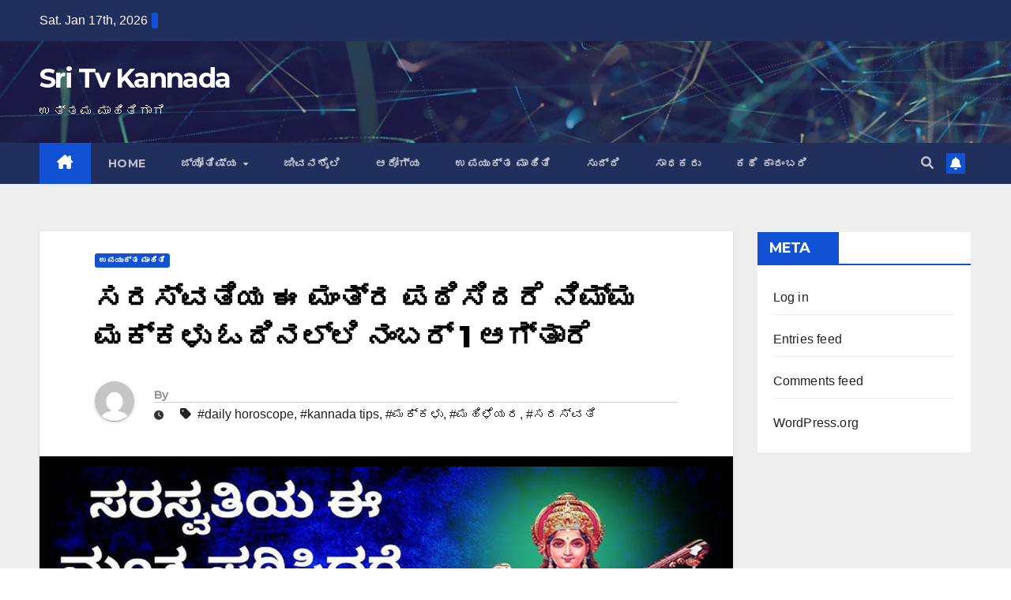

--- FILE ---
content_type: text/html; charset=UTF-8
request_url: https://newzzdeskkannada.com/%E0%B2%B8%E0%B2%B0%E0%B2%B8%E0%B3%8D%E0%B2%B5%E0%B2%A4%E0%B2%BF%E0%B2%AF-%E0%B2%88-%E0%B2%AE%E0%B2%82%E0%B2%A4%E0%B3%8D%E0%B2%B0-%E0%B2%AA%E0%B2%A0%E0%B2%BF%E0%B2%B8%E0%B2%BF%E0%B2%A6%E0%B2%B0/
body_size: 25181
content:
<!DOCTYPE html>
<html lang="en-US" itemscope itemtype="https://schema.org/BlogPosting">
<head><meta charset="UTF-8"><script>if(navigator.userAgent.match(/MSIE|Internet Explorer/i)||navigator.userAgent.match(/Trident\/7\..*?rv:11/i)){var href=document.location.href;if(!href.match(/[?&]nowprocket/)){if(href.indexOf("?")==-1){if(href.indexOf("#")==-1){document.location.href=href+"?nowprocket=1"}else{document.location.href=href.replace("#","?nowprocket=1#")}}else{if(href.indexOf("#")==-1){document.location.href=href+"&nowprocket=1"}else{document.location.href=href.replace("#","&nowprocket=1#")}}}}</script><script>class RocketLazyLoadScripts{constructor(){this.triggerEvents=["keydown","mousedown","mousemove","touchmove","touchstart","touchend","wheel"],this.userEventHandler=this._triggerListener.bind(this),this.touchStartHandler=this._onTouchStart.bind(this),this.touchMoveHandler=this._onTouchMove.bind(this),this.touchEndHandler=this._onTouchEnd.bind(this),this.clickHandler=this._onClick.bind(this),this.interceptedClicks=[],window.addEventListener("pageshow",(e=>{this.persisted=e.persisted})),window.addEventListener("DOMContentLoaded",(()=>{this._preconnect3rdParties()})),this.delayedScripts={normal:[],async:[],defer:[]},this.allJQueries=[]}_addUserInteractionListener(e){document.hidden?e._triggerListener():(this.triggerEvents.forEach((t=>window.addEventListener(t,e.userEventHandler,{passive:!0}))),window.addEventListener("touchstart",e.touchStartHandler,{passive:!0}),window.addEventListener("mousedown",e.touchStartHandler),document.addEventListener("visibilitychange",e.userEventHandler))}_removeUserInteractionListener(){this.triggerEvents.forEach((e=>window.removeEventListener(e,this.userEventHandler,{passive:!0}))),document.removeEventListener("visibilitychange",this.userEventHandler)}_onTouchStart(e){"HTML"!==e.target.tagName&&(window.addEventListener("touchend",this.touchEndHandler),window.addEventListener("mouseup",this.touchEndHandler),window.addEventListener("touchmove",this.touchMoveHandler,{passive:!0}),window.addEventListener("mousemove",this.touchMoveHandler),e.target.addEventListener("click",this.clickHandler),this._renameDOMAttribute(e.target,"onclick","rocket-onclick"))}_onTouchMove(e){window.removeEventListener("touchend",this.touchEndHandler),window.removeEventListener("mouseup",this.touchEndHandler),window.removeEventListener("touchmove",this.touchMoveHandler,{passive:!0}),window.removeEventListener("mousemove",this.touchMoveHandler),e.target.removeEventListener("click",this.clickHandler),this._renameDOMAttribute(e.target,"rocket-onclick","onclick")}_onTouchEnd(e){window.removeEventListener("touchend",this.touchEndHandler),window.removeEventListener("mouseup",this.touchEndHandler),window.removeEventListener("touchmove",this.touchMoveHandler,{passive:!0}),window.removeEventListener("mousemove",this.touchMoveHandler)}_onClick(e){e.target.removeEventListener("click",this.clickHandler),this._renameDOMAttribute(e.target,"rocket-onclick","onclick"),this.interceptedClicks.push(e),e.preventDefault(),e.stopPropagation(),e.stopImmediatePropagation()}_replayClicks(){window.removeEventListener("touchstart",this.touchStartHandler,{passive:!0}),window.removeEventListener("mousedown",this.touchStartHandler),this.interceptedClicks.forEach((e=>{e.target.dispatchEvent(new MouseEvent("click",{view:e.view,bubbles:!0,cancelable:!0}))}))}_renameDOMAttribute(e,t,n){e.hasAttribute&&e.hasAttribute(t)&&(event.target.setAttribute(n,event.target.getAttribute(t)),event.target.removeAttribute(t))}_triggerListener(){this._removeUserInteractionListener(this),"loading"===document.readyState?document.addEventListener("DOMContentLoaded",this._loadEverythingNow.bind(this)):this._loadEverythingNow()}_preconnect3rdParties(){let e=[];document.querySelectorAll("script[type=rocketlazyloadscript]").forEach((t=>{if(t.hasAttribute("src")){const n=new URL(t.src).origin;n!==location.origin&&e.push({src:n,crossOrigin:t.crossOrigin||"module"===t.getAttribute("data-rocket-type")})}})),e=[...new Map(e.map((e=>[JSON.stringify(e),e]))).values()],this._batchInjectResourceHints(e,"preconnect")}async _loadEverythingNow(){this.lastBreath=Date.now(),this._delayEventListeners(),this._delayJQueryReady(this),this._handleDocumentWrite(),this._registerAllDelayedScripts(),this._preloadAllScripts(),await this._loadScriptsFromList(this.delayedScripts.normal),await this._loadScriptsFromList(this.delayedScripts.defer),await this._loadScriptsFromList(this.delayedScripts.async);try{await this._triggerDOMContentLoaded(),await this._triggerWindowLoad()}catch(e){}window.dispatchEvent(new Event("rocket-allScriptsLoaded")),this._replayClicks()}_registerAllDelayedScripts(){document.querySelectorAll("script[type=rocketlazyloadscript]").forEach((e=>{e.hasAttribute("src")?e.hasAttribute("async")&&!1!==e.async?this.delayedScripts.async.push(e):e.hasAttribute("defer")&&!1!==e.defer||"module"===e.getAttribute("data-rocket-type")?this.delayedScripts.defer.push(e):this.delayedScripts.normal.push(e):this.delayedScripts.normal.push(e)}))}async _transformScript(e){return await this._littleBreath(),new Promise((t=>{const n=document.createElement("script");[...e.attributes].forEach((e=>{let t=e.nodeName;"type"!==t&&("data-rocket-type"===t&&(t="type"),n.setAttribute(t,e.nodeValue))})),e.hasAttribute("src")?(n.addEventListener("load",t),n.addEventListener("error",t)):(n.text=e.text,t());try{e.parentNode.replaceChild(n,e)}catch(e){t()}}))}async _loadScriptsFromList(e){const t=e.shift();return t?(await this._transformScript(t),this._loadScriptsFromList(e)):Promise.resolve()}_preloadAllScripts(){this._batchInjectResourceHints([...this.delayedScripts.normal,...this.delayedScripts.defer,...this.delayedScripts.async],"preload")}_batchInjectResourceHints(e,t){var n=document.createDocumentFragment();e.forEach((e=>{if(e.src){const i=document.createElement("link");i.href=e.src,i.rel=t,"preconnect"!==t&&(i.as="script"),e.getAttribute&&"module"===e.getAttribute("data-rocket-type")&&(i.crossOrigin=!0),e.crossOrigin&&(i.crossOrigin=e.crossOrigin),n.appendChild(i)}})),document.head.appendChild(n)}_delayEventListeners(){let e={};function t(t,n){!function(t){function n(n){return e[t].eventsToRewrite.indexOf(n)>=0?"rocket-"+n:n}e[t]||(e[t]={originalFunctions:{add:t.addEventListener,remove:t.removeEventListener},eventsToRewrite:[]},t.addEventListener=function(){arguments[0]=n(arguments[0]),e[t].originalFunctions.add.apply(t,arguments)},t.removeEventListener=function(){arguments[0]=n(arguments[0]),e[t].originalFunctions.remove.apply(t,arguments)})}(t),e[t].eventsToRewrite.push(n)}function n(e,t){let n=e[t];Object.defineProperty(e,t,{get:()=>n||function(){},set(i){e["rocket"+t]=n=i}})}t(document,"DOMContentLoaded"),t(window,"DOMContentLoaded"),t(window,"load"),t(window,"pageshow"),t(document,"readystatechange"),n(document,"onreadystatechange"),n(window,"onload"),n(window,"onpageshow")}_delayJQueryReady(e){let t=window.jQuery;Object.defineProperty(window,"jQuery",{get:()=>t,set(n){if(n&&n.fn&&!e.allJQueries.includes(n)){n.fn.ready=n.fn.init.prototype.ready=function(t){e.domReadyFired?t.bind(document)(n):document.addEventListener("rocket-DOMContentLoaded",(()=>t.bind(document)(n)))};const t=n.fn.on;n.fn.on=n.fn.init.prototype.on=function(){if(this[0]===window){function e(e){return e.split(" ").map((e=>"load"===e||0===e.indexOf("load.")?"rocket-jquery-load":e)).join(" ")}"string"==typeof arguments[0]||arguments[0]instanceof String?arguments[0]=e(arguments[0]):"object"==typeof arguments[0]&&Object.keys(arguments[0]).forEach((t=>{delete Object.assign(arguments[0],{[e(t)]:arguments[0][t]})[t]}))}return t.apply(this,arguments),this},e.allJQueries.push(n)}t=n}})}async _triggerDOMContentLoaded(){this.domReadyFired=!0,await this._littleBreath(),document.dispatchEvent(new Event("rocket-DOMContentLoaded")),await this._littleBreath(),window.dispatchEvent(new Event("rocket-DOMContentLoaded")),await this._littleBreath(),document.dispatchEvent(new Event("rocket-readystatechange")),await this._littleBreath(),document.rocketonreadystatechange&&document.rocketonreadystatechange()}async _triggerWindowLoad(){await this._littleBreath(),window.dispatchEvent(new Event("rocket-load")),await this._littleBreath(),window.rocketonload&&window.rocketonload(),await this._littleBreath(),this.allJQueries.forEach((e=>e(window).trigger("rocket-jquery-load"))),await this._littleBreath();const e=new Event("rocket-pageshow");e.persisted=this.persisted,window.dispatchEvent(e),await this._littleBreath(),window.rocketonpageshow&&window.rocketonpageshow({persisted:this.persisted})}_handleDocumentWrite(){const e=new Map;document.write=document.writeln=function(t){const n=document.currentScript,i=document.createRange(),r=n.parentElement;let o=e.get(n);void 0===o&&(o=n.nextSibling,e.set(n,o));const s=document.createDocumentFragment();i.setStart(s,0),s.appendChild(i.createContextualFragment(t)),r.insertBefore(s,o)}}async _littleBreath(){Date.now()-this.lastBreath>45&&(await this._requestAnimFrame(),this.lastBreath=Date.now())}async _requestAnimFrame(){return document.hidden?new Promise((e=>setTimeout(e))):new Promise((e=>requestAnimationFrame(e)))}static run(){const e=new RocketLazyLoadScripts;e._addUserInteractionListener(e)}}RocketLazyLoadScripts.run();</script>

<meta name="viewport" content="width=device-width, initial-scale=1">
<link rel="profile" href="https://gmpg.org/xfn/11">
<style>
#wpadminbar #wp-admin-bar-wccp_free_top_button .ab-icon:before {
	content: "\f160";
	color: #02CA02;
	top: 3px;
}
#wpadminbar #wp-admin-bar-wccp_free_top_button .ab-icon {
	transform: rotate(45deg);
}
</style>
<meta name='robots' content='index, follow, max-image-preview:large, max-snippet:-1, max-video-preview:-1' />

	<!-- This site is optimized with the Yoast SEO plugin v22.9 - https://yoast.com/wordpress/plugins/seo/ -->
	<title>ಸರಸ್ವತಿಯ ಈ ಮಂತ್ರ ಪಠಿಸಿದರೆ ನಿಮ್ಮ ಮಕ್ಕಳು ಓದಿನಲ್ಲಿ ನಂಬರ್ 1 ಆಗ್ತಾರೆ - Sri Tv Kannada</title>
	<link rel="canonical" href="https://newzzdeskkannada.com/ಸರಸ್ವತಿಯ-ಈ-ಮಂತ್ರ-ಪಠಿಸಿದರ/" />
	<meta property="og:locale" content="en_US" />
	<meta property="og:type" content="article" />
	<meta property="og:title" content="ಸರಸ್ವತಿಯ ಈ ಮಂತ್ರ ಪಠಿಸಿದರೆ ನಿಮ್ಮ ಮಕ್ಕಳು ಓದಿನಲ್ಲಿ ನಂಬರ್ 1 ಆಗ್ತಾರೆ - Sri Tv Kannada" />
	<meta property="og:description" content="WhatsApp Group Join Now Telegram Group Join Now ಆಧುನಿಕ ಜೀವನ ಶೈಲಿ ವಯಸ್ಕರನ್ನೇ ಒತ್ತಡಕ್ಕೆ ತಳ್ಳುತ್ತದೆ, ಅಂತಹುದರಲ್ಲಿ ಚಿಕ್ಕ ಮಕ್ಕಳನ್ನು ಒತ್ತಡಕ್ಕೆ ತಳ್ಳದೇ ಇರಲು ಸಾಧ್ಯವಿಲ್ಲವೆನ್ನಬಹುದು. ಅಧ್ಯಯನಗಳನ್ನು, ಪಠ್ಯೇತರ ಚಟುವಟಿಕೆಗಳನ್ನು ಹೊರತುಪಡಿಸಿ ಮಕ್ಕಳ ಜೀವನವು ಸ್ಪರ್ಧಾತ್ಮಕಾವಾಗಿದೆ. ತನ್ನ ಮಕ್ಕಳು ಹೆಚ್ಚು ಅಂಕವನ್ನು ಗಳಿಸಬೇಕು, ತರಗತಿಗಳಲ್ಲೇ ತಮ್ಮ ಮಕ್ಕಳೇ ಮೊದಲ ಸ್ಥಾನದಲ್ಲಿರಬೇಕೆನ್ನುವ ಪೋಷಕರ ಅತಿಯಾದ ಆಸೆ ಕೂಡ ಮಕ್ಕಳನ್ನು ಒತ್ತಡದ ಪರಿಸ್ಥಿತಿಗೆ ತಳ್ಳುತ್ತದೆ ಆ ಪುಟ್ಟ ಬೆನ್ನ ಮೇಲೆ ಹೊರಲಾರದಷ್ಟು ಭಾರ, ಎಷ್ಟು ಓದಿದರೂ ಮತ್ತಷ್ಟು [&hellip;]" />
	<meta property="og:url" content="https://newzzdeskkannada.com/ಸರಸ್ವತಿಯ-ಈ-ಮಂತ್ರ-ಪಠಿಸಿದರ/" />
	<meta property="og:site_name" content="Sri Tv Kannada" />
	<meta property="article:publisher" content="https://www.facebook.com/NewzzDeskannada1" />
	<meta property="article:published_time" content="2023-02-02T03:18:10+00:00" />
	<meta property="article:modified_time" content="2024-03-04T13:20:19+00:00" />
	<meta property="og:image" content="http://newzzdeskkannada.com/wp-content/uploads/2023/02/saraswathi.jpg" />
	<meta property="og:image:width" content="1280" />
	<meta property="og:image:height" content="675" />
	<meta property="og:image:type" content="image/jpeg" />
	<meta name="author" content="admin" />
	<meta name="twitter:card" content="summary_large_image" />
	<meta name="twitter:label1" content="Written by" />
	<meta name="twitter:data1" content="" />
	<meta name="twitter:label2" content="Est. reading time" />
	<meta name="twitter:data2" content="2 minutes" />
	<script type="application/ld+json" class="yoast-schema-graph">{"@context":"https://schema.org","@graph":[{"@type":"WebPage","@id":"https://newzzdeskkannada.com/%e0%b2%b8%e0%b2%b0%e0%b2%b8%e0%b3%8d%e0%b2%b5%e0%b2%a4%e0%b2%bf%e0%b2%af-%e0%b2%88-%e0%b2%ae%e0%b2%82%e0%b2%a4%e0%b3%8d%e0%b2%b0-%e0%b2%aa%e0%b2%a0%e0%b2%bf%e0%b2%b8%e0%b2%bf%e0%b2%a6%e0%b2%b0/","url":"https://newzzdeskkannada.com/%e0%b2%b8%e0%b2%b0%e0%b2%b8%e0%b3%8d%e0%b2%b5%e0%b2%a4%e0%b2%bf%e0%b2%af-%e0%b2%88-%e0%b2%ae%e0%b2%82%e0%b2%a4%e0%b3%8d%e0%b2%b0-%e0%b2%aa%e0%b2%a0%e0%b2%bf%e0%b2%b8%e0%b2%bf%e0%b2%a6%e0%b2%b0/","name":"ಸರಸ್ವತಿಯ ಈ ಮಂತ್ರ ಪಠಿಸಿದರೆ ನಿಮ್ಮ ಮಕ್ಕಳು ಓದಿನಲ್ಲಿ ನಂಬರ್ 1 ಆಗ್ತಾರೆ - Sri Tv Kannada","isPartOf":{"@id":"https://newzzdeskkannada.com/#website"},"primaryImageOfPage":{"@id":"https://newzzdeskkannada.com/%e0%b2%b8%e0%b2%b0%e0%b2%b8%e0%b3%8d%e0%b2%b5%e0%b2%a4%e0%b2%bf%e0%b2%af-%e0%b2%88-%e0%b2%ae%e0%b2%82%e0%b2%a4%e0%b3%8d%e0%b2%b0-%e0%b2%aa%e0%b2%a0%e0%b2%bf%e0%b2%b8%e0%b2%bf%e0%b2%a6%e0%b2%b0/#primaryimage"},"image":{"@id":"https://newzzdeskkannada.com/%e0%b2%b8%e0%b2%b0%e0%b2%b8%e0%b3%8d%e0%b2%b5%e0%b2%a4%e0%b2%bf%e0%b2%af-%e0%b2%88-%e0%b2%ae%e0%b2%82%e0%b2%a4%e0%b3%8d%e0%b2%b0-%e0%b2%aa%e0%b2%a0%e0%b2%bf%e0%b2%b8%e0%b2%bf%e0%b2%a6%e0%b2%b0/#primaryimage"},"thumbnailUrl":"https://newzzdeskkannada.com/wp-content/uploads/2023/02/saraswathi.jpg","datePublished":"2023-02-02T03:18:10+00:00","dateModified":"2024-03-04T13:20:19+00:00","author":{"@id":"https://newzzdeskkannada.com/#/schema/person/0db584008583d0d24aaf3c231b9ddb99"},"breadcrumb":{"@id":"https://newzzdeskkannada.com/%e0%b2%b8%e0%b2%b0%e0%b2%b8%e0%b3%8d%e0%b2%b5%e0%b2%a4%e0%b2%bf%e0%b2%af-%e0%b2%88-%e0%b2%ae%e0%b2%82%e0%b2%a4%e0%b3%8d%e0%b2%b0-%e0%b2%aa%e0%b2%a0%e0%b2%bf%e0%b2%b8%e0%b2%bf%e0%b2%a6%e0%b2%b0/#breadcrumb"},"inLanguage":"en-US","potentialAction":[{"@type":"ReadAction","target":["https://newzzdeskkannada.com/%e0%b2%b8%e0%b2%b0%e0%b2%b8%e0%b3%8d%e0%b2%b5%e0%b2%a4%e0%b2%bf%e0%b2%af-%e0%b2%88-%e0%b2%ae%e0%b2%82%e0%b2%a4%e0%b3%8d%e0%b2%b0-%e0%b2%aa%e0%b2%a0%e0%b2%bf%e0%b2%b8%e0%b2%bf%e0%b2%a6%e0%b2%b0/"]}]},{"@type":"ImageObject","inLanguage":"en-US","@id":"https://newzzdeskkannada.com/%e0%b2%b8%e0%b2%b0%e0%b2%b8%e0%b3%8d%e0%b2%b5%e0%b2%a4%e0%b2%bf%e0%b2%af-%e0%b2%88-%e0%b2%ae%e0%b2%82%e0%b2%a4%e0%b3%8d%e0%b2%b0-%e0%b2%aa%e0%b2%a0%e0%b2%bf%e0%b2%b8%e0%b2%bf%e0%b2%a6%e0%b2%b0/#primaryimage","url":"https://newzzdeskkannada.com/wp-content/uploads/2023/02/saraswathi.jpg","contentUrl":"https://newzzdeskkannada.com/wp-content/uploads/2023/02/saraswathi.jpg","width":1280,"height":675},{"@type":"BreadcrumbList","@id":"https://newzzdeskkannada.com/%e0%b2%b8%e0%b2%b0%e0%b2%b8%e0%b3%8d%e0%b2%b5%e0%b2%a4%e0%b2%bf%e0%b2%af-%e0%b2%88-%e0%b2%ae%e0%b2%82%e0%b2%a4%e0%b3%8d%e0%b2%b0-%e0%b2%aa%e0%b2%a0%e0%b2%bf%e0%b2%b8%e0%b2%bf%e0%b2%a6%e0%b2%b0/#breadcrumb","itemListElement":[{"@type":"ListItem","position":1,"name":"Home","item":"https://newzzdeskkannada.com/"},{"@type":"ListItem","position":2,"name":"ಸರಸ್ವತಿಯ ಈ ಮಂತ್ರ ಪಠಿಸಿದರೆ ನಿಮ್ಮ ಮಕ್ಕಳು ಓದಿನಲ್ಲಿ ನಂಬರ್ 1 ಆಗ್ತಾರೆ"}]},{"@type":"WebSite","@id":"https://newzzdeskkannada.com/#website","url":"https://newzzdeskkannada.com/","name":"Sri Tv Kannada","description":"ಉತ್ತಮ  ಮಾಹಿತಿಗಾಗಿ","potentialAction":[{"@type":"SearchAction","target":{"@type":"EntryPoint","urlTemplate":"https://newzzdeskkannada.com/?s={search_term_string}"},"query-input":"required name=search_term_string"}],"inLanguage":"en-US"},{"@type":"Person","@id":"https://newzzdeskkannada.com/#/schema/person/0db584008583d0d24aaf3c231b9ddb99","name":"admin","image":{"@type":"ImageObject","inLanguage":"en-US","@id":"https://newzzdeskkannada.com/#/schema/person/image/","url":"https://secure.gravatar.com/avatar/3821a9c258eaf6a3b5f2918139bbd098?s=96&d=mm&r=g","contentUrl":"https://secure.gravatar.com/avatar/3821a9c258eaf6a3b5f2918139bbd098?s=96&d=mm&r=g","caption":"admin"},"sameAs":["https://newzzdeskkannada.com"],"url":"https://newzzdeskkannada.com/author/newzzdeskkannada/"}]}</script>
	<!-- / Yoast SEO plugin. -->


<link rel='dns-prefetch' href='//www.googletagmanager.com' />
<link rel='dns-prefetch' href='//fonts.googleapis.com' />
<link rel='dns-prefetch' href='//pagead2.googlesyndication.com' />
<link rel="alternate" type="application/rss+xml" title="Sri Tv Kannada &raquo; Feed" href="https://newzzdeskkannada.com/feed/" />
<link rel="alternate" type="application/rss+xml" title="Sri Tv Kannada &raquo; Comments Feed" href="https://newzzdeskkannada.com/comments/feed/" />
<link rel="alternate" type="application/rss+xml" title="Sri Tv Kannada &raquo; ಸರಸ್ವತಿಯ ಈ ಮಂತ್ರ ಪಠಿಸಿದರೆ ನಿಮ್ಮ ಮಕ್ಕಳು ಓದಿನಲ್ಲಿ ನಂಬರ್ 1 ಆಗ್ತಾರೆ Comments Feed" href="https://newzzdeskkannada.com/%e0%b2%b8%e0%b2%b0%e0%b2%b8%e0%b3%8d%e0%b2%b5%e0%b2%a4%e0%b2%bf%e0%b2%af-%e0%b2%88-%e0%b2%ae%e0%b2%82%e0%b2%a4%e0%b3%8d%e0%b2%b0-%e0%b2%aa%e0%b2%a0%e0%b2%bf%e0%b2%b8%e0%b2%bf%e0%b2%a6%e0%b2%b0/feed/" />
<script type="rocketlazyloadscript">
window._wpemojiSettings = {"baseUrl":"https:\/\/s.w.org\/images\/core\/emoji\/15.0.3\/72x72\/","ext":".png","svgUrl":"https:\/\/s.w.org\/images\/core\/emoji\/15.0.3\/svg\/","svgExt":".svg","source":{"concatemoji":"https:\/\/newzzdeskkannada.com\/wp-includes\/js\/wp-emoji-release.min.js?ver=6.6"}};
/*! This file is auto-generated */
!function(i,n){var o,s,e;function c(e){try{var t={supportTests:e,timestamp:(new Date).valueOf()};sessionStorage.setItem(o,JSON.stringify(t))}catch(e){}}function p(e,t,n){e.clearRect(0,0,e.canvas.width,e.canvas.height),e.fillText(t,0,0);var t=new Uint32Array(e.getImageData(0,0,e.canvas.width,e.canvas.height).data),r=(e.clearRect(0,0,e.canvas.width,e.canvas.height),e.fillText(n,0,0),new Uint32Array(e.getImageData(0,0,e.canvas.width,e.canvas.height).data));return t.every(function(e,t){return e===r[t]})}function u(e,t,n){switch(t){case"flag":return n(e,"\ud83c\udff3\ufe0f\u200d\u26a7\ufe0f","\ud83c\udff3\ufe0f\u200b\u26a7\ufe0f")?!1:!n(e,"\ud83c\uddfa\ud83c\uddf3","\ud83c\uddfa\u200b\ud83c\uddf3")&&!n(e,"\ud83c\udff4\udb40\udc67\udb40\udc62\udb40\udc65\udb40\udc6e\udb40\udc67\udb40\udc7f","\ud83c\udff4\u200b\udb40\udc67\u200b\udb40\udc62\u200b\udb40\udc65\u200b\udb40\udc6e\u200b\udb40\udc67\u200b\udb40\udc7f");case"emoji":return!n(e,"\ud83d\udc26\u200d\u2b1b","\ud83d\udc26\u200b\u2b1b")}return!1}function f(e,t,n){var r="undefined"!=typeof WorkerGlobalScope&&self instanceof WorkerGlobalScope?new OffscreenCanvas(300,150):i.createElement("canvas"),a=r.getContext("2d",{willReadFrequently:!0}),o=(a.textBaseline="top",a.font="600 32px Arial",{});return e.forEach(function(e){o[e]=t(a,e,n)}),o}function t(e){var t=i.createElement("script");t.src=e,t.defer=!0,i.head.appendChild(t)}"undefined"!=typeof Promise&&(o="wpEmojiSettingsSupports",s=["flag","emoji"],n.supports={everything:!0,everythingExceptFlag:!0},e=new Promise(function(e){i.addEventListener("DOMContentLoaded",e,{once:!0})}),new Promise(function(t){var n=function(){try{var e=JSON.parse(sessionStorage.getItem(o));if("object"==typeof e&&"number"==typeof e.timestamp&&(new Date).valueOf()<e.timestamp+604800&&"object"==typeof e.supportTests)return e.supportTests}catch(e){}return null}();if(!n){if("undefined"!=typeof Worker&&"undefined"!=typeof OffscreenCanvas&&"undefined"!=typeof URL&&URL.createObjectURL&&"undefined"!=typeof Blob)try{var e="postMessage("+f.toString()+"("+[JSON.stringify(s),u.toString(),p.toString()].join(",")+"));",r=new Blob([e],{type:"text/javascript"}),a=new Worker(URL.createObjectURL(r),{name:"wpTestEmojiSupports"});return void(a.onmessage=function(e){c(n=e.data),a.terminate(),t(n)})}catch(e){}c(n=f(s,u,p))}t(n)}).then(function(e){for(var t in e)n.supports[t]=e[t],n.supports.everything=n.supports.everything&&n.supports[t],"flag"!==t&&(n.supports.everythingExceptFlag=n.supports.everythingExceptFlag&&n.supports[t]);n.supports.everythingExceptFlag=n.supports.everythingExceptFlag&&!n.supports.flag,n.DOMReady=!1,n.readyCallback=function(){n.DOMReady=!0}}).then(function(){return e}).then(function(){var e;n.supports.everything||(n.readyCallback(),(e=n.source||{}).concatemoji?t(e.concatemoji):e.wpemoji&&e.twemoji&&(t(e.twemoji),t(e.wpemoji)))}))}((window,document),window._wpemojiSettings);
</script>
<style id='wp-emoji-styles-inline-css'>

	img.wp-smiley, img.emoji {
		display: inline !important;
		border: none !important;
		box-shadow: none !important;
		height: 1em !important;
		width: 1em !important;
		margin: 0 0.07em !important;
		vertical-align: -0.1em !important;
		background: none !important;
		padding: 0 !important;
	}
</style>
<link rel='stylesheet' id='wp-block-library-css' href='https://newzzdeskkannada.com/wp-includes/css/dist/block-library/style.min.css?ver=6.6' media='all' />
<style id='wp-block-library-theme-inline-css'>
.wp-block-audio :where(figcaption){color:#555;font-size:13px;text-align:center}.is-dark-theme .wp-block-audio :where(figcaption){color:#ffffffa6}.wp-block-audio{margin:0 0 1em}.wp-block-code{border:1px solid #ccc;border-radius:4px;font-family:Menlo,Consolas,monaco,monospace;padding:.8em 1em}.wp-block-embed :where(figcaption){color:#555;font-size:13px;text-align:center}.is-dark-theme .wp-block-embed :where(figcaption){color:#ffffffa6}.wp-block-embed{margin:0 0 1em}.blocks-gallery-caption{color:#555;font-size:13px;text-align:center}.is-dark-theme .blocks-gallery-caption{color:#ffffffa6}:root :where(.wp-block-image figcaption){color:#555;font-size:13px;text-align:center}.is-dark-theme :root :where(.wp-block-image figcaption){color:#ffffffa6}.wp-block-image{margin:0 0 1em}.wp-block-pullquote{border-bottom:4px solid;border-top:4px solid;color:currentColor;margin-bottom:1.75em}.wp-block-pullquote cite,.wp-block-pullquote footer,.wp-block-pullquote__citation{color:currentColor;font-size:.8125em;font-style:normal;text-transform:uppercase}.wp-block-quote{border-left:.25em solid;margin:0 0 1.75em;padding-left:1em}.wp-block-quote cite,.wp-block-quote footer{color:currentColor;font-size:.8125em;font-style:normal;position:relative}.wp-block-quote.has-text-align-right{border-left:none;border-right:.25em solid;padding-left:0;padding-right:1em}.wp-block-quote.has-text-align-center{border:none;padding-left:0}.wp-block-quote.is-large,.wp-block-quote.is-style-large,.wp-block-quote.is-style-plain{border:none}.wp-block-search .wp-block-search__label{font-weight:700}.wp-block-search__button{border:1px solid #ccc;padding:.375em .625em}:where(.wp-block-group.has-background){padding:1.25em 2.375em}.wp-block-separator.has-css-opacity{opacity:.4}.wp-block-separator{border:none;border-bottom:2px solid;margin-left:auto;margin-right:auto}.wp-block-separator.has-alpha-channel-opacity{opacity:1}.wp-block-separator:not(.is-style-wide):not(.is-style-dots){width:100px}.wp-block-separator.has-background:not(.is-style-dots){border-bottom:none;height:1px}.wp-block-separator.has-background:not(.is-style-wide):not(.is-style-dots){height:2px}.wp-block-table{margin:0 0 1em}.wp-block-table td,.wp-block-table th{word-break:normal}.wp-block-table :where(figcaption){color:#555;font-size:13px;text-align:center}.is-dark-theme .wp-block-table :where(figcaption){color:#ffffffa6}.wp-block-video :where(figcaption){color:#555;font-size:13px;text-align:center}.is-dark-theme .wp-block-video :where(figcaption){color:#ffffffa6}.wp-block-video{margin:0 0 1em}:root :where(.wp-block-template-part.has-background){margin-bottom:0;margin-top:0;padding:1.25em 2.375em}
</style>
<style id='classic-theme-styles-inline-css'>
/*! This file is auto-generated */
.wp-block-button__link{color:#fff;background-color:#32373c;border-radius:9999px;box-shadow:none;text-decoration:none;padding:calc(.667em + 2px) calc(1.333em + 2px);font-size:1.125em}.wp-block-file__button{background:#32373c;color:#fff;text-decoration:none}
</style>
<style id='global-styles-inline-css'>
:root{--wp--preset--aspect-ratio--square: 1;--wp--preset--aspect-ratio--4-3: 4/3;--wp--preset--aspect-ratio--3-4: 3/4;--wp--preset--aspect-ratio--3-2: 3/2;--wp--preset--aspect-ratio--2-3: 2/3;--wp--preset--aspect-ratio--16-9: 16/9;--wp--preset--aspect-ratio--9-16: 9/16;--wp--preset--color--black: #000000;--wp--preset--color--cyan-bluish-gray: #abb8c3;--wp--preset--color--white: #ffffff;--wp--preset--color--pale-pink: #f78da7;--wp--preset--color--vivid-red: #cf2e2e;--wp--preset--color--luminous-vivid-orange: #ff6900;--wp--preset--color--luminous-vivid-amber: #fcb900;--wp--preset--color--light-green-cyan: #7bdcb5;--wp--preset--color--vivid-green-cyan: #00d084;--wp--preset--color--pale-cyan-blue: #8ed1fc;--wp--preset--color--vivid-cyan-blue: #0693e3;--wp--preset--color--vivid-purple: #9b51e0;--wp--preset--gradient--vivid-cyan-blue-to-vivid-purple: linear-gradient(135deg,rgba(6,147,227,1) 0%,rgb(155,81,224) 100%);--wp--preset--gradient--light-green-cyan-to-vivid-green-cyan: linear-gradient(135deg,rgb(122,220,180) 0%,rgb(0,208,130) 100%);--wp--preset--gradient--luminous-vivid-amber-to-luminous-vivid-orange: linear-gradient(135deg,rgba(252,185,0,1) 0%,rgba(255,105,0,1) 100%);--wp--preset--gradient--luminous-vivid-orange-to-vivid-red: linear-gradient(135deg,rgba(255,105,0,1) 0%,rgb(207,46,46) 100%);--wp--preset--gradient--very-light-gray-to-cyan-bluish-gray: linear-gradient(135deg,rgb(238,238,238) 0%,rgb(169,184,195) 100%);--wp--preset--gradient--cool-to-warm-spectrum: linear-gradient(135deg,rgb(74,234,220) 0%,rgb(151,120,209) 20%,rgb(207,42,186) 40%,rgb(238,44,130) 60%,rgb(251,105,98) 80%,rgb(254,248,76) 100%);--wp--preset--gradient--blush-light-purple: linear-gradient(135deg,rgb(255,206,236) 0%,rgb(152,150,240) 100%);--wp--preset--gradient--blush-bordeaux: linear-gradient(135deg,rgb(254,205,165) 0%,rgb(254,45,45) 50%,rgb(107,0,62) 100%);--wp--preset--gradient--luminous-dusk: linear-gradient(135deg,rgb(255,203,112) 0%,rgb(199,81,192) 50%,rgb(65,88,208) 100%);--wp--preset--gradient--pale-ocean: linear-gradient(135deg,rgb(255,245,203) 0%,rgb(182,227,212) 50%,rgb(51,167,181) 100%);--wp--preset--gradient--electric-grass: linear-gradient(135deg,rgb(202,248,128) 0%,rgb(113,206,126) 100%);--wp--preset--gradient--midnight: linear-gradient(135deg,rgb(2,3,129) 0%,rgb(40,116,252) 100%);--wp--preset--font-size--small: 13px;--wp--preset--font-size--medium: 20px;--wp--preset--font-size--large: 36px;--wp--preset--font-size--x-large: 42px;--wp--preset--spacing--20: 0.44rem;--wp--preset--spacing--30: 0.67rem;--wp--preset--spacing--40: 1rem;--wp--preset--spacing--50: 1.5rem;--wp--preset--spacing--60: 2.25rem;--wp--preset--spacing--70: 3.38rem;--wp--preset--spacing--80: 5.06rem;--wp--preset--shadow--natural: 6px 6px 9px rgba(0, 0, 0, 0.2);--wp--preset--shadow--deep: 12px 12px 50px rgba(0, 0, 0, 0.4);--wp--preset--shadow--sharp: 6px 6px 0px rgba(0, 0, 0, 0.2);--wp--preset--shadow--outlined: 6px 6px 0px -3px rgba(255, 255, 255, 1), 6px 6px rgba(0, 0, 0, 1);--wp--preset--shadow--crisp: 6px 6px 0px rgba(0, 0, 0, 1);}.is-layout-flow  > :first-child{margin-block-start: 0;}.is-layout-flow  > :last-child{margin-block-end: 0;}.is-layout-flow  > *{margin-block-start: 24px;margin-block-end: 0;}.is-layout-constrained  > :first-child{margin-block-start: 0;}.is-layout-constrained  > :last-child{margin-block-end: 0;}.is-layout-constrained  > *{margin-block-start: 24px;margin-block-end: 0;}.is-layout-flex {gap: 24px;}.is-layout-grid {gap: 24px;}body .is-layout-flex{display: flex;}.is-layout-flex{flex-wrap: wrap;align-items: center;}.is-layout-flex > :is(*, div){margin: 0;}body .is-layout-grid{display: grid;}.is-layout-grid > :is(*, div){margin: 0;}.has-black-color{color: var(--wp--preset--color--black) !important;}.has-cyan-bluish-gray-color{color: var(--wp--preset--color--cyan-bluish-gray) !important;}.has-white-color{color: var(--wp--preset--color--white) !important;}.has-pale-pink-color{color: var(--wp--preset--color--pale-pink) !important;}.has-vivid-red-color{color: var(--wp--preset--color--vivid-red) !important;}.has-luminous-vivid-orange-color{color: var(--wp--preset--color--luminous-vivid-orange) !important;}.has-luminous-vivid-amber-color{color: var(--wp--preset--color--luminous-vivid-amber) !important;}.has-light-green-cyan-color{color: var(--wp--preset--color--light-green-cyan) !important;}.has-vivid-green-cyan-color{color: var(--wp--preset--color--vivid-green-cyan) !important;}.has-pale-cyan-blue-color{color: var(--wp--preset--color--pale-cyan-blue) !important;}.has-vivid-cyan-blue-color{color: var(--wp--preset--color--vivid-cyan-blue) !important;}.has-vivid-purple-color{color: var(--wp--preset--color--vivid-purple) !important;}.has-black-background-color{background-color: var(--wp--preset--color--black) !important;}.has-cyan-bluish-gray-background-color{background-color: var(--wp--preset--color--cyan-bluish-gray) !important;}.has-white-background-color{background-color: var(--wp--preset--color--white) !important;}.has-pale-pink-background-color{background-color: var(--wp--preset--color--pale-pink) !important;}.has-vivid-red-background-color{background-color: var(--wp--preset--color--vivid-red) !important;}.has-luminous-vivid-orange-background-color{background-color: var(--wp--preset--color--luminous-vivid-orange) !important;}.has-luminous-vivid-amber-background-color{background-color: var(--wp--preset--color--luminous-vivid-amber) !important;}.has-light-green-cyan-background-color{background-color: var(--wp--preset--color--light-green-cyan) !important;}.has-vivid-green-cyan-background-color{background-color: var(--wp--preset--color--vivid-green-cyan) !important;}.has-pale-cyan-blue-background-color{background-color: var(--wp--preset--color--pale-cyan-blue) !important;}.has-vivid-cyan-blue-background-color{background-color: var(--wp--preset--color--vivid-cyan-blue) !important;}.has-vivid-purple-background-color{background-color: var(--wp--preset--color--vivid-purple) !important;}.has-black-border-color{border-color: var(--wp--preset--color--black) !important;}.has-cyan-bluish-gray-border-color{border-color: var(--wp--preset--color--cyan-bluish-gray) !important;}.has-white-border-color{border-color: var(--wp--preset--color--white) !important;}.has-pale-pink-border-color{border-color: var(--wp--preset--color--pale-pink) !important;}.has-vivid-red-border-color{border-color: var(--wp--preset--color--vivid-red) !important;}.has-luminous-vivid-orange-border-color{border-color: var(--wp--preset--color--luminous-vivid-orange) !important;}.has-luminous-vivid-amber-border-color{border-color: var(--wp--preset--color--luminous-vivid-amber) !important;}.has-light-green-cyan-border-color{border-color: var(--wp--preset--color--light-green-cyan) !important;}.has-vivid-green-cyan-border-color{border-color: var(--wp--preset--color--vivid-green-cyan) !important;}.has-pale-cyan-blue-border-color{border-color: var(--wp--preset--color--pale-cyan-blue) !important;}.has-vivid-cyan-blue-border-color{border-color: var(--wp--preset--color--vivid-cyan-blue) !important;}.has-vivid-purple-border-color{border-color: var(--wp--preset--color--vivid-purple) !important;}.has-vivid-cyan-blue-to-vivid-purple-gradient-background{background: var(--wp--preset--gradient--vivid-cyan-blue-to-vivid-purple) !important;}.has-light-green-cyan-to-vivid-green-cyan-gradient-background{background: var(--wp--preset--gradient--light-green-cyan-to-vivid-green-cyan) !important;}.has-luminous-vivid-amber-to-luminous-vivid-orange-gradient-background{background: var(--wp--preset--gradient--luminous-vivid-amber-to-luminous-vivid-orange) !important;}.has-luminous-vivid-orange-to-vivid-red-gradient-background{background: var(--wp--preset--gradient--luminous-vivid-orange-to-vivid-red) !important;}.has-very-light-gray-to-cyan-bluish-gray-gradient-background{background: var(--wp--preset--gradient--very-light-gray-to-cyan-bluish-gray) !important;}.has-cool-to-warm-spectrum-gradient-background{background: var(--wp--preset--gradient--cool-to-warm-spectrum) !important;}.has-blush-light-purple-gradient-background{background: var(--wp--preset--gradient--blush-light-purple) !important;}.has-blush-bordeaux-gradient-background{background: var(--wp--preset--gradient--blush-bordeaux) !important;}.has-luminous-dusk-gradient-background{background: var(--wp--preset--gradient--luminous-dusk) !important;}.has-pale-ocean-gradient-background{background: var(--wp--preset--gradient--pale-ocean) !important;}.has-electric-grass-gradient-background{background: var(--wp--preset--gradient--electric-grass) !important;}.has-midnight-gradient-background{background: var(--wp--preset--gradient--midnight) !important;}.has-small-font-size{font-size: var(--wp--preset--font-size--small) !important;}.has-medium-font-size{font-size: var(--wp--preset--font-size--medium) !important;}.has-large-font-size{font-size: var(--wp--preset--font-size--large) !important;}.has-x-large-font-size{font-size: var(--wp--preset--font-size--x-large) !important;}
:root :where(.wp-block-pullquote){font-size: 1.5em;line-height: 1.6;}
</style>
<link rel='stylesheet' id='newsup-fonts-css' href='//fonts.googleapis.com/css?family=Montserrat%3A400%2C500%2C700%2C800%7CWork%2BSans%3A300%2C400%2C500%2C600%2C700%2C800%2C900%26display%3Dswap&#038;subset=latin%2Clatin-ext' media='all' />
<link data-minify="1" rel='stylesheet' id='bootstrap-css' href='https://newzzdeskkannada.com/wp-content/cache/min/1/wp-content/themes/newsup/css/bootstrap.css?ver=1717603120' media='all' />
<link data-minify="1" rel='stylesheet' id='newsup-style-css' href='https://newzzdeskkannada.com/wp-content/cache/min/1/wp-content/themes/newsup/style.css?ver=1717603120' media='all' />
<link data-minify="1" rel='stylesheet' id='newsup-default-css' href='https://newzzdeskkannada.com/wp-content/cache/min/1/wp-content/themes/newsup/css/colors/default.css?ver=1717603120' media='all' />
<link data-minify="1" rel='stylesheet' id='font-awesome-5-all-css' href='https://newzzdeskkannada.com/wp-content/cache/min/1/wp-content/themes/newsup/css/font-awesome/css/all.min.css?ver=1717603120' media='all' />
<link rel='stylesheet' id='font-awesome-4-shim-css' href='https://newzzdeskkannada.com/wp-content/themes/newsup/css/font-awesome/css/v4-shims.min.css?ver=6.6' media='all' />
<link data-minify="1" rel='stylesheet' id='owl-carousel-css' href='https://newzzdeskkannada.com/wp-content/cache/min/1/wp-content/themes/newsup/css/owl.carousel.css?ver=1717603120' media='all' />
<link data-minify="1" rel='stylesheet' id='smartmenus-css' href='https://newzzdeskkannada.com/wp-content/cache/min/1/wp-content/themes/newsup/css/jquery.smartmenus.bootstrap.css?ver=1717603120' media='all' />
<link data-minify="1" rel='stylesheet' id='newsup-custom-css-css' href='https://newzzdeskkannada.com/wp-content/cache/min/1/wp-content/themes/newsup/inc/ansar/customize/css/customizer.css?ver=1717603120' media='all' />
<script type="rocketlazyloadscript" src="https://newzzdeskkannada.com/wp-includes/js/jquery/jquery.min.js?ver=3.7.1" id="jquery-core-js" defer></script>
<script type="rocketlazyloadscript" src="https://newzzdeskkannada.com/wp-includes/js/jquery/jquery-migrate.min.js?ver=3.4.1" id="jquery-migrate-js" defer></script>
<script type="rocketlazyloadscript" data-minify="1" src="https://newzzdeskkannada.com/wp-content/cache/min/1/wp-content/themes/newsup/js/navigation.js?ver=1717603120" id="newsup-navigation-js" defer></script>
<script type="rocketlazyloadscript" data-minify="1" src="https://newzzdeskkannada.com/wp-content/cache/min/1/wp-content/themes/newsup/js/bootstrap.js?ver=1717603120" id="bootstrap-js" defer></script>
<script type="rocketlazyloadscript" src="https://newzzdeskkannada.com/wp-content/themes/newsup/js/owl.carousel.min.js?ver=6.6" id="owl-carousel-min-js" defer></script>
<script type="rocketlazyloadscript" data-minify="1" src="https://newzzdeskkannada.com/wp-content/cache/min/1/wp-content/themes/newsup/js/jquery.smartmenus.js?ver=1717603120" id="smartmenus-js-js" defer></script>
<script type="rocketlazyloadscript" data-minify="1" src="https://newzzdeskkannada.com/wp-content/cache/min/1/wp-content/themes/newsup/js/jquery.smartmenus.bootstrap.js?ver=1717603120" id="bootstrap-smartmenus-js-js" defer></script>
<script type="rocketlazyloadscript" data-minify="1" src="https://newzzdeskkannada.com/wp-content/cache/min/1/wp-content/themes/newsup/js/jquery.marquee.js?ver=1717603120" id="newsup-marquee-js-js" defer></script>
<script type="rocketlazyloadscript" data-minify="1" src="https://newzzdeskkannada.com/wp-content/cache/min/1/wp-content/themes/newsup/js/main.js?ver=1717603120" id="newsup-main-js-js" defer></script>

<!-- Google tag (gtag.js) snippet added by Site Kit -->

<!-- Google Analytics snippet added by Site Kit -->
<script type="rocketlazyloadscript" src="https://www.googletagmanager.com/gtag/js?id=G-X9MTB9HPE8" id="google_gtagjs-js" async></script>
<script type="rocketlazyloadscript" id="google_gtagjs-js-after">
window.dataLayer = window.dataLayer || [];function gtag(){dataLayer.push(arguments);}
gtag("set","linker",{"domains":["newzzdeskkannada.com"]});
gtag("js", new Date());
gtag("set", "developer_id.dZTNiMT", true);
gtag("config", "G-X9MTB9HPE8");
</script>

<!-- End Google tag (gtag.js) snippet added by Site Kit -->

<!-- OG: 3.3.0 -->
<meta property="og:image" content="https://newzzdeskkannada.com/wp-content/uploads/2023/02/saraswathi.jpg"><meta property="og:image:secure_url" content="https://newzzdeskkannada.com/wp-content/uploads/2023/02/saraswathi.jpg"><meta property="og:image:width" content="1280"><meta property="og:image:height" content="675"><meta property="og:image:alt" content="saraswathi"><meta property="og:image:type" content="image/jpeg"><meta property="og:description" content="ಆಧುನಿಕ ಜೀವನ ಶೈಲಿ ವಯಸ್ಕರನ್ನೇ ಒತ್ತಡಕ್ಕೆ ತಳ್ಳುತ್ತದೆ, ಅಂತಹುದರಲ್ಲಿ ಚಿಕ್ಕ ಮಕ್ಕಳನ್ನು ಒತ್ತಡಕ್ಕೆ ತಳ್ಳದೇ ಇರಲು ಸಾಧ್ಯವಿಲ್ಲವೆನ್ನಬಹುದು. ಅಧ್ಯಯನಗಳನ್ನು, ಪಠ್ಯೇತರ ಚಟುವಟಿಕೆಗಳನ್ನು ಹೊರತುಪಡಿಸಿ ಮಕ್ಕಳ ಜೀವನವು ಸ್ಪರ್ಧಾತ್ಮಕಾವಾಗಿದೆ. ತನ್ನ ಮಕ್ಕಳು ಹೆಚ್ಚು ಅಂಕವನ್ನು ಗಳಿಸಬೇಕು, ತರಗತಿಗಳಲ್ಲೇ ತಮ್ಮ ಮಕ್ಕಳೇ ಮೊದಲ ಸ್ಥಾನದಲ್ಲಿರಬೇಕೆನ್ನುವ ಪೋಷಕರ ಅತಿಯಾದ ಆಸೆ ಕೂಡ ಮಕ್ಕಳನ್ನು ಒತ್ತಡದ ಪರಿಸ್ಥಿತಿಗೆ ತಳ್ಳುತ್ತದೆ ಆ ಪುಟ್ಟ ಬೆನ್ನ ಮೇಲೆ ಹೊರಲಾರದಷ್ಟು ಭಾರ, ಎಷ್ಟು ಓದಿದರೂ ಮತ್ತಷ್ಟು ಓದಬೇಕೆನ್ನುವ ಹೊರೆ ಈ ಎಲ್ಲಾ ಅಂಶಗಳು ಮಕ್ಕಳನ್ನು ಒತ್ತಡಕ್ಕೆ ತಳ್ಳುತ್ತಿದೆ...."><meta property="og:type" content="article"><meta property="og:locale" content="en_US"><meta property="og:site_name" content="Sri Tv Kannada"><meta property="og:title" content="ಸರಸ್ವತಿಯ ಈ ಮಂತ್ರ ಪಠಿಸಿದರೆ ನಿಮ್ಮ ಮಕ್ಕಳು ಓದಿನಲ್ಲಿ ನಂಬರ್ 1 ಆಗ್ತಾರೆ"><meta property="og:url" content="https://newzzdeskkannada.com/%e0%b2%b8%e0%b2%b0%e0%b2%b8%e0%b3%8d%e0%b2%b5%e0%b2%a4%e0%b2%bf%e0%b2%af-%e0%b2%88-%e0%b2%ae%e0%b2%82%e0%b2%a4%e0%b3%8d%e0%b2%b0-%e0%b2%aa%e0%b2%a0%e0%b2%bf%e0%b2%b8%e0%b2%bf%e0%b2%a6%e0%b2%b0/">
<meta property="article:tag" content="daily horoscope"><meta property="article:tag" content="kannada tips"><meta property="article:tag" content="ಮಕ್ಕಳು"><meta property="article:tag" content="ಮಹಿಳೆಯರ"><meta property="article:tag" content="ಸರಸ್ವತಿ"><meta property="article:published_time" content="2023-02-02T03:18:10+00:00"><meta property="article:modified_time" content="2024-03-04T13:20:19+00:00"><meta property="article:section" content="ಉಪಯುಕ್ತ ಮಾಹಿತಿ">
<meta property="twitter:partner" content="ogwp"><meta property="twitter:card" content="summary_large_image"><meta property="twitter:image" content="https://newzzdeskkannada.com/wp-content/uploads/2023/02/saraswathi.jpg"><meta property="twitter:image:alt" content="saraswathi"><meta property="twitter:title" content="ಸರಸ್ವತಿಯ ಈ ಮಂತ್ರ ಪಠಿಸಿದರೆ ನಿಮ್ಮ ಮಕ್ಕಳು ಓದಿನಲ್ಲಿ ನಂಬರ್ 1 ಆಗ್ತಾರೆ"><meta property="twitter:description" content="ಆಧುನಿಕ ಜೀವನ ಶೈಲಿ ವಯಸ್ಕರನ್ನೇ ಒತ್ತಡಕ್ಕೆ ತಳ್ಳುತ್ತದೆ, ಅಂತಹುದರಲ್ಲಿ ಚಿಕ್ಕ ಮಕ್ಕಳನ್ನು ಒತ್ತಡಕ್ಕೆ ತಳ್ಳದೇ ಇರಲು ಸಾಧ್ಯವಿಲ್ಲವೆನ್ನಬಹುದು. ಅಧ್ಯಯನಗಳನ್ನು, ಪಠ್ಯೇತರ ಚಟುವಟಿಕೆಗಳನ್ನು ಹೊರತುಪಡಿಸಿ ಮಕ್ಕಳ ಜೀವನವು..."><meta property="twitter:url" content="https://newzzdeskkannada.com/%e0%b2%b8%e0%b2%b0%e0%b2%b8%e0%b3%8d%e0%b2%b5%e0%b2%a4%e0%b2%bf%e0%b2%af-%e0%b2%88-%e0%b2%ae%e0%b2%82%e0%b2%a4%e0%b3%8d%e0%b2%b0-%e0%b2%aa%e0%b2%a0%e0%b2%bf%e0%b2%b8%e0%b2%bf%e0%b2%a6%e0%b2%b0/">
<meta itemprop="image" content="https://newzzdeskkannada.com/wp-content/uploads/2023/02/saraswathi.jpg"><meta itemprop="name" content="ಸರಸ್ವತಿಯ ಈ ಮಂತ್ರ ಪಠಿಸಿದರೆ ನಿಮ್ಮ ಮಕ್ಕಳು ಓದಿನಲ್ಲಿ ನಂಬರ್ 1 ಆಗ್ತಾರೆ"><meta itemprop="description" content="ಆಧುನಿಕ ಜೀವನ ಶೈಲಿ ವಯಸ್ಕರನ್ನೇ ಒತ್ತಡಕ್ಕೆ ತಳ್ಳುತ್ತದೆ, ಅಂತಹುದರಲ್ಲಿ ಚಿಕ್ಕ ಮಕ್ಕಳನ್ನು ಒತ್ತಡಕ್ಕೆ ತಳ್ಳದೇ ಇರಲು ಸಾಧ್ಯವಿಲ್ಲವೆನ್ನಬಹುದು. ಅಧ್ಯಯನಗಳನ್ನು, ಪಠ್ಯೇತರ ಚಟುವಟಿಕೆಗಳನ್ನು ಹೊರತುಪಡಿಸಿ ಮಕ್ಕಳ ಜೀವನವು ಸ್ಪರ್ಧಾತ್ಮಕಾವಾಗಿದೆ. ತನ್ನ ಮಕ್ಕಳು ಹೆಚ್ಚು ಅಂಕವನ್ನು ಗಳಿಸಬೇಕು, ತರಗತಿಗಳಲ್ಲೇ ತಮ್ಮ ಮಕ್ಕಳೇ ಮೊದಲ ಸ್ಥಾನದಲ್ಲಿರಬೇಕೆನ್ನುವ ಪೋಷಕರ ಅತಿಯಾದ ಆಸೆ ಕೂಡ ಮಕ್ಕಳನ್ನು ಒತ್ತಡದ ಪರಿಸ್ಥಿತಿಗೆ ತಳ್ಳುತ್ತದೆ ಆ ಪುಟ್ಟ ಬೆನ್ನ ಮೇಲೆ ಹೊರಲಾರದಷ್ಟು ಭಾರ, ಎಷ್ಟು ಓದಿದರೂ ಮತ್ತಷ್ಟು ಓದಬೇಕೆನ್ನುವ ಹೊರೆ ಈ ಎಲ್ಲಾ ಅಂಶಗಳು ಮಕ್ಕಳನ್ನು ಒತ್ತಡಕ್ಕೆ ತಳ್ಳುತ್ತಿದೆ...."><meta itemprop="datePublished" content="2023-02-02"><meta itemprop="dateModified" content="2024-03-04T13:20:19+00:00">

<!-- /OG -->

<link rel="https://api.w.org/" href="https://newzzdeskkannada.com/wp-json/" /><link rel="alternate" title="JSON" type="application/json" href="https://newzzdeskkannada.com/wp-json/wp/v2/posts/15123" /><link rel="EditURI" type="application/rsd+xml" title="RSD" href="https://newzzdeskkannada.com/xmlrpc.php?rsd" />
<meta name="generator" content="WordPress 6.6" />
<link rel='shortlink' href='https://newzzdeskkannada.com/?p=15123' />
<link rel="alternate" title="oEmbed (JSON)" type="application/json+oembed" href="https://newzzdeskkannada.com/wp-json/oembed/1.0/embed?url=https%3A%2F%2Fnewzzdeskkannada.com%2F%25e0%25b2%25b8%25e0%25b2%25b0%25e0%25b2%25b8%25e0%25b3%258d%25e0%25b2%25b5%25e0%25b2%25a4%25e0%25b2%25bf%25e0%25b2%25af-%25e0%25b2%2588-%25e0%25b2%25ae%25e0%25b2%2582%25e0%25b2%25a4%25e0%25b3%258d%25e0%25b2%25b0-%25e0%25b2%25aa%25e0%25b2%25a0%25e0%25b2%25bf%25e0%25b2%25b8%25e0%25b2%25bf%25e0%25b2%25a6%25e0%25b2%25b0%2F" />
<link rel="alternate" title="oEmbed (XML)" type="text/xml+oembed" href="https://newzzdeskkannada.com/wp-json/oembed/1.0/embed?url=https%3A%2F%2Fnewzzdeskkannada.com%2F%25e0%25b2%25b8%25e0%25b2%25b0%25e0%25b2%25b8%25e0%25b3%258d%25e0%25b2%25b5%25e0%25b2%25a4%25e0%25b2%25bf%25e0%25b2%25af-%25e0%25b2%2588-%25e0%25b2%25ae%25e0%25b2%2582%25e0%25b2%25a4%25e0%25b3%258d%25e0%25b2%25b0-%25e0%25b2%25aa%25e0%25b2%25a0%25e0%25b2%25bf%25e0%25b2%25b8%25e0%25b2%25bf%25e0%25b2%25a6%25e0%25b2%25b0%2F&#038;format=xml" />
<meta name="generator" content="Site Kit by Google 1.131.0" /><script type="rocketlazyloadscript" id="wpcp_disable_selection" data-rocket-type="text/javascript">
var image_save_msg='You are not allowed to save images!';
	var no_menu_msg='Context Menu disabled!';
	var smessage = "Content is protected !!";

function disableEnterKey(e)
{
	var elemtype = e.target.tagName;
	
	elemtype = elemtype.toUpperCase();
	
	if (elemtype == "TEXT" || elemtype == "TEXTAREA" || elemtype == "INPUT" || elemtype == "PASSWORD" || elemtype == "SELECT" || elemtype == "OPTION" || elemtype == "EMBED")
	{
		elemtype = 'TEXT';
	}
	
	if (e.ctrlKey){
     var key;
     if(window.event)
          key = window.event.keyCode;     //IE
     else
          key = e.which;     //firefox (97)
    //if (key != 17) alert(key);
     if (elemtype!= 'TEXT' && (key == 97 || key == 65 || key == 67 || key == 99 || key == 88 || key == 120 || key == 26 || key == 85  || key == 86 || key == 83 || key == 43 || key == 73))
     {
		if(wccp_free_iscontenteditable(e)) return true;
		show_wpcp_message('You are not allowed to copy content or view source');
		return false;
     }else
     	return true;
     }
}


/*For contenteditable tags*/
function wccp_free_iscontenteditable(e)
{
	var e = e || window.event; // also there is no e.target property in IE. instead IE uses window.event.srcElement
  	
	var target = e.target || e.srcElement;

	var elemtype = e.target.nodeName;
	
	elemtype = elemtype.toUpperCase();
	
	var iscontenteditable = "false";
		
	if(typeof target.getAttribute!="undefined" ) iscontenteditable = target.getAttribute("contenteditable"); // Return true or false as string
	
	var iscontenteditable2 = false;
	
	if(typeof target.isContentEditable!="undefined" ) iscontenteditable2 = target.isContentEditable; // Return true or false as boolean

	if(target.parentElement.isContentEditable) iscontenteditable2 = true;
	
	if (iscontenteditable == "true" || iscontenteditable2 == true)
	{
		if(typeof target.style!="undefined" ) target.style.cursor = "text";
		
		return true;
	}
}

////////////////////////////////////
function disable_copy(e)
{	
	var e = e || window.event; // also there is no e.target property in IE. instead IE uses window.event.srcElement
	
	var elemtype = e.target.tagName;
	
	elemtype = elemtype.toUpperCase();
	
	if (elemtype == "TEXT" || elemtype == "TEXTAREA" || elemtype == "INPUT" || elemtype == "PASSWORD" || elemtype == "SELECT" || elemtype == "OPTION" || elemtype == "EMBED")
	{
		elemtype = 'TEXT';
	}
	
	if(wccp_free_iscontenteditable(e)) return true;
	
	var isSafari = /Safari/.test(navigator.userAgent) && /Apple Computer/.test(navigator.vendor);
	
	var checker_IMG = '';
	if (elemtype == "IMG" && checker_IMG == 'checked' && e.detail >= 2) {show_wpcp_message(alertMsg_IMG);return false;}
	if (elemtype != "TEXT")
	{
		if (smessage !== "" && e.detail == 2)
			show_wpcp_message(smessage);
		
		if (isSafari)
			return true;
		else
			return false;
	}	
}

//////////////////////////////////////////
function disable_copy_ie()
{
	var e = e || window.event;
	var elemtype = window.event.srcElement.nodeName;
	elemtype = elemtype.toUpperCase();
	if(wccp_free_iscontenteditable(e)) return true;
	if (elemtype == "IMG") {show_wpcp_message(alertMsg_IMG);return false;}
	if (elemtype != "TEXT" && elemtype != "TEXTAREA" && elemtype != "INPUT" && elemtype != "PASSWORD" && elemtype != "SELECT" && elemtype != "OPTION" && elemtype != "EMBED")
	{
		return false;
	}
}	
function reEnable()
{
	return true;
}
document.onkeydown = disableEnterKey;
document.onselectstart = disable_copy_ie;
if(navigator.userAgent.indexOf('MSIE')==-1)
{
	document.onmousedown = disable_copy;
	document.onclick = reEnable;
}
function disableSelection(target)
{
    //For IE This code will work
    if (typeof target.onselectstart!="undefined")
    target.onselectstart = disable_copy_ie;
    
    //For Firefox This code will work
    else if (typeof target.style.MozUserSelect!="undefined")
    {target.style.MozUserSelect="none";}
    
    //All other  (ie: Opera) This code will work
    else
    target.onmousedown=function(){return false}
    target.style.cursor = "default";
}
//Calling the JS function directly just after body load
window.onload = function(){disableSelection(document.body);};

//////////////////special for safari Start////////////////
var onlongtouch;
var timer;
var touchduration = 1000; //length of time we want the user to touch before we do something

var elemtype = "";
function touchstart(e) {
	var e = e || window.event;
  // also there is no e.target property in IE.
  // instead IE uses window.event.srcElement
  	var target = e.target || e.srcElement;
	
	elemtype = window.event.srcElement.nodeName;
	
	elemtype = elemtype.toUpperCase();
	
	if(!wccp_pro_is_passive()) e.preventDefault();
	if (!timer) {
		timer = setTimeout(onlongtouch, touchduration);
	}
}

function touchend() {
    //stops short touches from firing the event
    if (timer) {
        clearTimeout(timer);
        timer = null;
    }
	onlongtouch();
}

onlongtouch = function(e) { //this will clear the current selection if anything selected
	
	if (elemtype != "TEXT" && elemtype != "TEXTAREA" && elemtype != "INPUT" && elemtype != "PASSWORD" && elemtype != "SELECT" && elemtype != "EMBED" && elemtype != "OPTION")	
	{
		if (window.getSelection) {
			if (window.getSelection().empty) {  // Chrome
			window.getSelection().empty();
			} else if (window.getSelection().removeAllRanges) {  // Firefox
			window.getSelection().removeAllRanges();
			}
		} else if (document.selection) {  // IE?
			document.selection.empty();
		}
		return false;
	}
};

document.addEventListener("DOMContentLoaded", function(event) { 
    window.addEventListener("touchstart", touchstart, false);
    window.addEventListener("touchend", touchend, false);
});

function wccp_pro_is_passive() {

  var cold = false,
  hike = function() {};

  try {
	  const object1 = {};
  var aid = Object.defineProperty(object1, 'passive', {
  get() {cold = true}
  });
  window.addEventListener('test', hike, aid);
  window.removeEventListener('test', hike, aid);
  } catch (e) {}

  return cold;
}
/*special for safari End*/
</script>
<script type="rocketlazyloadscript" id="wpcp_disable_Right_Click" data-rocket-type="text/javascript">
document.ondragstart = function() { return false;}
	function nocontext(e) {
	   return false;
	}
	document.oncontextmenu = nocontext;
</script>
<style>
.unselectable
{
-moz-user-select:none;
-webkit-user-select:none;
cursor: default;
}
html
{
-webkit-touch-callout: none;
-webkit-user-select: none;
-khtml-user-select: none;
-moz-user-select: none;
-ms-user-select: none;
user-select: none;
-webkit-tap-highlight-color: rgba(0,0,0,0);
}
</style>
<script id="wpcp_css_disable_selection" type="text/javascript">
var e = document.getElementsByTagName('body')[0];
if(e)
{
	e.setAttribute('unselectable',"on");
}
</script>
<script type="rocketlazyloadscript" data-rocket-type="text/javascript">
  window._taboola = window._taboola || [];
  _taboola.push({article:'auto'});
  !function (e, f, u, i) {
    if (!document.getElementById(i)){
      e.async = 1;
      e.src = u;
      e.id = i;
      f.parentNode.insertBefore(e, f);
    }
  }(document.createElement('script'),
  document.getElementsByTagName('script')[0],
  '//cdn.taboola.com/libtrc/infokhabars-newzzdeskkannada/loader.js',
  'tb_loader_script');
  if(window.performance && typeof window.performance.mark == 'function')
    {window.performance.mark('tbl_ic');}
</script>

<!-- afp header code starts here -->
<script type="rocketlazyloadscript" data-rocket-type="text/javascript"> var adgh_p1="4013"; var adgh_p2=""; var adgh_p3="0";var adgHdSc=document.createElement("script"); document.head.appendChild(adgHdSc); adgHdSc.async=true; var adgHscParam="p1="+adgh_p1+"&p2="+adgh_p2+"&p3="+adgh_p3; adgHdSc.id="adg_pixel_header_script";adgHdSc.src="//adgebra.co.in/afph/afph.js?"+adgHscParam; </script>
<!-- afp header code ends here -->

<style>/* CSS added by WP Meta and Date Remover*/.wp-block-post-author__name{display:none !important;}
.wp-block-post-date{display:none !important;}
 .entry-meta {display:none !important;}
	.home .entry-meta { display: none; }
	.entry-footer {display:none !important;}
	.home .entry-footer { display: none; }</style><link rel="pingback" href="https://newzzdeskkannada.com/xmlrpc.php"> 
<style type="text/css" id="custom-background-css">
    .wrapper { background-color: #eee; }
</style>

<!-- Google AdSense meta tags added by Site Kit -->
<meta name="google-adsense-platform-account" content="ca-host-pub-2644536267352236">
<meta name="google-adsense-platform-domain" content="sitekit.withgoogle.com">
<!-- End Google AdSense meta tags added by Site Kit -->
      <meta name="onesignal" content="wordpress-plugin"/>
            <script type="rocketlazyloadscript">

      window.OneSignal = window.OneSignal || [];

      OneSignal.push( function() {
        OneSignal.SERVICE_WORKER_UPDATER_PATH = 'OneSignalSDKUpdaterWorker.js';
                      OneSignal.SERVICE_WORKER_PATH = 'OneSignalSDKWorker.js';
                      OneSignal.SERVICE_WORKER_PARAM = { scope: '/wp-content/plugins/onesignal-free-web-push-notifications/sdk_files/push/onesignal/' };
        OneSignal.setDefaultNotificationUrl("https://newzzdeskkannada.com");
        var oneSignal_options = {};
        window._oneSignalInitOptions = oneSignal_options;

        oneSignal_options['wordpress'] = true;
oneSignal_options['appId'] = '2385db75-3685-44e6-9848-8ac979c3c017';
oneSignal_options['allowLocalhostAsSecureOrigin'] = true;
oneSignal_options['welcomeNotification'] = { };
oneSignal_options['welcomeNotification']['title'] = "Thank you for subscribing";
oneSignal_options['welcomeNotification']['message'] = "ಧನ್ಯವಾದಗಳು";
oneSignal_options['path'] = "https://newzzdeskkannada.com/wp-content/plugins/onesignal-free-web-push-notifications/sdk_files/";
oneSignal_options['safari_web_id'] = "web.onesignal.auto.4d38dcde-f055-4772-b947-a310d959e18a";
oneSignal_options['promptOptions'] = { };
oneSignal_options['promptOptions']['actionMessage'] = "'ಶ್ರೀ TV' ಸುದ್ದಿಗಳನ್ನು ನಿರಂತರವಾಗಿ ಓದಲು ಇಲ್ಲಿ ಕ್ಲಿಕ್ ಮಾಡಿ";
oneSignal_options['promptOptions']['acceptButtonText'] = "ಬೇಕು";
oneSignal_options['promptOptions']['cancelButtonText'] = "ಬೇಡ";
oneSignal_options['notifyButton'] = { };
oneSignal_options['notifyButton']['enable'] = true;
oneSignal_options['notifyButton']['position'] = 'bottom-right';
oneSignal_options['notifyButton']['theme'] = 'default';
oneSignal_options['notifyButton']['size'] = 'medium';
oneSignal_options['notifyButton']['showCredit'] = true;
oneSignal_options['notifyButton']['text'] = {};
                OneSignal.init(window._oneSignalInitOptions);
                OneSignal.showSlidedownPrompt();      });

      function documentInitOneSignal() {
        var oneSignal_elements = document.getElementsByClassName("OneSignal-prompt");

        var oneSignalLinkClickHandler = function(event) { OneSignal.push(['registerForPushNotifications']); event.preventDefault(); };        for(var i = 0; i < oneSignal_elements.length; i++)
          oneSignal_elements[i].addEventListener('click', oneSignalLinkClickHandler, false);
      }

      if (document.readyState === 'complete') {
           documentInitOneSignal();
      }
      else {
           window.addEventListener("load", function(event){
               documentInitOneSignal();
          });
      }
    </script>
<meta name="generator" content="Powered by WPBakery Page Builder - drag and drop page builder for WordPress."/>
    <style type="text/css">
            body .site-title a,
        body .site-description {
            color: #ffffff;
        }

        .site-branding-text .site-title a {
                font-size: px;
            }

            @media only screen and (max-width: 640px) {
                .site-branding-text .site-title a {
                    font-size: 40px;

                }
            }

            @media only screen and (max-width: 375px) {
                .site-branding-text .site-title a {
                    font-size: 32px;

                }
            }

        </style>
    
<!-- Google AdSense snippet added by Site Kit -->
<script type="rocketlazyloadscript" async src="https://pagead2.googlesyndication.com/pagead/js/adsbygoogle.js?client=ca-pub-4654302064467382&amp;host=ca-host-pub-2644536267352236" crossorigin="anonymous"></script>

<!-- End Google AdSense snippet added by Site Kit -->
<link rel="icon" href="https://newzzdeskkannada.com/wp-content/uploads/2023/05/cropped-cropped-sri-tv-32x32.png" sizes="32x32" />
<link rel="icon" href="https://newzzdeskkannada.com/wp-content/uploads/2023/05/cropped-cropped-sri-tv-192x192.png" sizes="192x192" />
<link rel="apple-touch-icon" href="https://newzzdeskkannada.com/wp-content/uploads/2023/05/cropped-cropped-sri-tv-180x180.png" />
<meta name="msapplication-TileImage" content="https://newzzdeskkannada.com/wp-content/uploads/2023/05/cropped-cropped-sri-tv-270x270.png" />
<noscript><style> .wpb_animate_when_almost_visible { opacity: 1; }</style></noscript><style id="wpforms-css-vars-root">
				:root {
					--wpforms-field-border-radius: 3px;
--wpforms-field-border-style: solid;
--wpforms-field-border-size: 1px;
--wpforms-field-background-color: #ffffff;
--wpforms-field-border-color: rgba( 0, 0, 0, 0.25 );
--wpforms-field-border-color-spare: rgba( 0, 0, 0, 0.25 );
--wpforms-field-text-color: rgba( 0, 0, 0, 0.7 );
--wpforms-field-menu-color: #ffffff;
--wpforms-label-color: rgba( 0, 0, 0, 0.85 );
--wpforms-label-sublabel-color: rgba( 0, 0, 0, 0.55 );
--wpforms-label-error-color: #d63637;
--wpforms-button-border-radius: 3px;
--wpforms-button-border-style: none;
--wpforms-button-border-size: 1px;
--wpforms-button-background-color: #066aab;
--wpforms-button-border-color: #066aab;
--wpforms-button-text-color: #ffffff;
--wpforms-page-break-color: #066aab;
--wpforms-background-image: none;
--wpforms-background-position: center center;
--wpforms-background-repeat: no-repeat;
--wpforms-background-size: cover;
--wpforms-background-width: 100px;
--wpforms-background-height: 100px;
--wpforms-background-color: rgba( 0, 0, 0, 0 );
--wpforms-background-url: none;
--wpforms-container-padding: 0px;
--wpforms-container-border-style: none;
--wpforms-container-border-width: 1px;
--wpforms-container-border-color: #000000;
--wpforms-container-border-radius: 3px;
--wpforms-field-size-input-height: 43px;
--wpforms-field-size-input-spacing: 15px;
--wpforms-field-size-font-size: 16px;
--wpforms-field-size-line-height: 19px;
--wpforms-field-size-padding-h: 14px;
--wpforms-field-size-checkbox-size: 16px;
--wpforms-field-size-sublabel-spacing: 5px;
--wpforms-field-size-icon-size: 1;
--wpforms-label-size-font-size: 16px;
--wpforms-label-size-line-height: 19px;
--wpforms-label-size-sublabel-font-size: 14px;
--wpforms-label-size-sublabel-line-height: 17px;
--wpforms-button-size-font-size: 17px;
--wpforms-button-size-height: 41px;
--wpforms-button-size-padding-h: 15px;
--wpforms-button-size-margin-top: 10px;
--wpforms-container-shadow-size-box-shadow: none;

				}
			</style></head>
<body class="post-template-default single single-post postid-15123 single-format-standard wp-embed-responsive unselectable ta-hide-date-author-in-list wpb-js-composer js-comp-ver-6.7.0 vc_responsive" >
<script type="rocketlazyloadscript" data-rocket-type="text/javascript">
  window._taboola = window._taboola || [];
  _taboola.push({flush: true});
</script>
<div id="page" class="site">
<a class="skip-link screen-reader-text" href="#content">
Skip to content</a>
  <div class="wrapper" id="custom-background-css">
    <header class="mg-headwidget">
      <!--==================== TOP BAR ====================-->
      <div class="mg-head-detail hidden-xs">
    <div class="container-fluid">
        <div class="row align-items-center">
            <div class="col-md-6 col-xs-12">
                <ul class="info-left">
                                <li>Sat. Jan 17th, 2026                 <span  id="time" class="time"></span>
                        </li>
                        </ul>
            </div>
            <div class="col-md-6 col-xs-12">
                <ul class="mg-social info-right">
                                    </ul>
            </div>
        </div>
    </div>
</div>
      <div class="clearfix"></div>

      
      <div class="mg-nav-widget-area-back" style='background-image: url("https://newzzdeskkannada.com/wp-content/themes/newsup/images/head-back.jpg" );'>
                <div class="overlay">
          <div class="inner"  style="background-color:rgba(32,47,91,0.4);" > 
              <div class="container-fluid">
                  <div class="mg-nav-widget-area">
                    <div class="row align-items-center">
                      <div class="col-md-3 text-center-xs">
                        <div class="navbar-header">
                          <div class="site-logo">
                                                      </div>
                          <div class="site-branding-text ">
                                                            <p class="site-title"> <a href="https://newzzdeskkannada.com/" rel="home">Sri Tv Kannada</a></p>
                                                            <p class="site-description">ಉತ್ತಮ  ಮಾಹಿತಿಗಾಗಿ</p>
                          </div>    
                        </div>
                      </div>
                                          </div>
                  </div>
              </div>
          </div>
        </div>
      </div>
    <div class="mg-menu-full">
      <nav class="navbar navbar-expand-lg navbar-wp">
        <div class="container-fluid">
          <!-- Right nav -->
          <div class="m-header align-items-center">
                            <a class="mobilehomebtn" href="https://newzzdeskkannada.com"><span class="fa-solid fa-house-chimney"></span></a>
              <!-- navbar-toggle -->
              <button class="navbar-toggler mx-auto" type="button" data-toggle="collapse" data-target="#navbar-wp" aria-controls="navbarSupportedContent" aria-expanded="false" aria-label="Toggle navigation">
                <span class="burger">
                  <span class="burger-line"></span>
                  <span class="burger-line"></span>
                  <span class="burger-line"></span>
                </span>
              </button>
              <!-- /navbar-toggle -->
                          <div class="dropdown show mg-search-box pr-2">
                <a class="dropdown-toggle msearch ml-auto" href="#" role="button" id="dropdownMenuLink" data-toggle="dropdown" aria-haspopup="true" aria-expanded="false">
                <i class="fas fa-search"></i>
                </a> 
                <div class="dropdown-menu searchinner" aria-labelledby="dropdownMenuLink">
                    <form role="search" method="get" id="searchform" action="https://newzzdeskkannada.com/">
  <div class="input-group">
    <input type="search" class="form-control" placeholder="Search" value="" name="s" />
    <span class="input-group-btn btn-default">
    <button type="submit" class="btn"> <i class="fas fa-search"></i> </button>
    </span> </div>
</form>                </div>
            </div>
                  <a href="#" target="_blank" class="btn-bell btn-theme mx-2"><i class="fa fa-bell"></i></a>
                      
          </div>
          <!-- /Right nav --> 
          <div class="collapse navbar-collapse" id="navbar-wp">
            <div class="d-md-block">
              <ul id="menu-main" class="nav navbar-nav mr-auto "><li class="active home"><a class="homebtn" href="https://newzzdeskkannada.com"><span class='fa-solid fa-house-chimney'></span></a></li><li id="menu-item-15931" class="menu-item menu-item-type-custom menu-item-object-custom menu-item-home menu-item-15931"><a class="nav-link" title="Home" href="https://newzzdeskkannada.com/">Home</a></li>
<li id="menu-item-15932" class="menu-item menu-item-type-taxonomy menu-item-object-category menu-item-has-children menu-item-15932 dropdown"><a class="nav-link" title="ಜ್ಯೋತಿಷ್ಯ" href="https://newzzdeskkannada.com/category/%e0%b2%9c%e0%b3%8d%e0%b2%af%e0%b3%8b%e0%b2%a4%e0%b2%bf%e0%b2%b7%e0%b3%8d%e0%b2%af/" data-toggle="dropdown" class="dropdown-toggle">ಜ್ಯೋತಿಷ್ಯ </a>
<ul role="menu" class=" dropdown-menu">
	<li id="menu-item-15937" class="menu-item menu-item-type-taxonomy menu-item-object-category menu-item-15937"><a class="dropdown-item" title="ಭಕ್ತಿ" href="https://newzzdeskkannada.com/category/%e0%b2%9c%e0%b3%8d%e0%b2%af%e0%b3%8b%e0%b2%a4%e0%b2%bf%e0%b2%b7%e0%b3%8d%e0%b2%af/%e0%b2%ad%e0%b2%95%e0%b3%8d%e0%b2%a4%e0%b2%bf/">ಭಕ್ತಿ</a></li>
</ul>
</li>
<li id="menu-item-15933" class="menu-item menu-item-type-taxonomy menu-item-object-category menu-item-15933"><a class="nav-link" title="ಜೀವನಶೈಲಿ" href="https://newzzdeskkannada.com/category/%e0%b2%9c%e0%b3%80%e0%b2%b5%e0%b2%a8%e0%b2%b6%e0%b3%88%e0%b2%b2%e0%b2%bf/">ಜೀವನಶೈಲಿ</a></li>
<li id="menu-item-15934" class="menu-item menu-item-type-taxonomy menu-item-object-category menu-item-15934"><a class="nav-link" title="ಆರೋಗ್ಯ" href="https://newzzdeskkannada.com/category/%e0%b2%86%e0%b2%b0%e0%b3%8b%e0%b2%97%e0%b3%8d%e0%b2%af/">ಆರೋಗ್ಯ</a></li>
<li id="menu-item-15935" class="menu-item menu-item-type-taxonomy menu-item-object-category current-post-ancestor current-menu-parent current-post-parent menu-item-15935"><a class="nav-link" title="ಉಪಯುಕ್ತ ಮಾಹಿತಿ" href="https://newzzdeskkannada.com/category/%e0%b2%89%e0%b2%aa%e0%b2%af%e0%b3%81%e0%b2%95%e0%b3%8d%e0%b2%a4-%e0%b2%ae%e0%b2%be%e0%b2%b9%e0%b2%bf%e0%b2%a4%e0%b2%bf/">ಉಪಯುಕ್ತ ಮಾಹಿತಿ</a></li>
<li id="menu-item-15936" class="menu-item menu-item-type-taxonomy menu-item-object-category menu-item-15936"><a class="nav-link" title="ಸುದ್ದಿ" href="https://newzzdeskkannada.com/category/%e0%b2%b8%e0%b3%81%e0%b2%a6%e0%b3%8d%e0%b2%a6%e0%b2%bf/">ಸುದ್ದಿ</a></li>
<li id="menu-item-15938" class="menu-item menu-item-type-taxonomy menu-item-object-category menu-item-15938"><a class="nav-link" title="ಸಾಧಕರು" href="https://newzzdeskkannada.com/category/%e0%b2%b8%e0%b2%be%e0%b2%a7%e0%b2%95%e0%b2%b0%e0%b3%81/">ಸಾಧಕರು</a></li>
<li id="menu-item-15939" class="menu-item menu-item-type-taxonomy menu-item-object-category menu-item-15939"><a class="nav-link" title="ಕಥೆ ಕಾದಂಬರಿ" href="https://newzzdeskkannada.com/category/%e0%b2%95%e0%b2%a5%e0%b3%86-%e0%b2%95%e0%b2%be%e0%b2%a6%e0%b2%82%e0%b2%ac%e0%b2%b0%e0%b2%bf/">ಕಥೆ ಕಾದಂಬರಿ</a></li>
</ul>            </div>      
          </div>
          <!-- Right nav -->
          <div class="desk-header d-lg-flex pl-3 ml-auto my-2 my-lg-0 position-relative align-items-center">
                        <div class="dropdown show mg-search-box pr-2">
                <a class="dropdown-toggle msearch ml-auto" href="#" role="button" id="dropdownMenuLink" data-toggle="dropdown" aria-haspopup="true" aria-expanded="false">
                <i class="fas fa-search"></i>
                </a> 
                <div class="dropdown-menu searchinner" aria-labelledby="dropdownMenuLink">
                    <form role="search" method="get" id="searchform" action="https://newzzdeskkannada.com/">
  <div class="input-group">
    <input type="search" class="form-control" placeholder="Search" value="" name="s" />
    <span class="input-group-btn btn-default">
    <button type="submit" class="btn"> <i class="fas fa-search"></i> </button>
    </span> </div>
</form>                </div>
            </div>
                  <a href="#" target="_blank" class="btn-bell btn-theme mx-2"><i class="fa fa-bell"></i></a>
                  </div>
          <!-- /Right nav -->
      </div>
      </nav> <!-- /Navigation -->
    </div>
</header>
<div class="clearfix"></div> <!-- =========================
     Page Content Section      
============================== -->
<main id="content" class="single-class content">
  <!--container-->
    <div class="container-fluid">
      <!--row-->
        <div class="row">
                  <div class="col-lg-9 col-md-8">
                                <div class="mg-blog-post-box"> 
                    <div class="mg-header">
                        <div class="mg-blog-category"><a class="newsup-categories category-color-1" href="https://newzzdeskkannada.com/category/%e0%b2%89%e0%b2%aa%e0%b2%af%e0%b3%81%e0%b2%95%e0%b3%8d%e0%b2%a4-%e0%b2%ae%e0%b2%be%e0%b2%b9%e0%b2%bf%e0%b2%a4%e0%b2%bf/" alt="View all posts in ಉಪಯುಕ್ತ ಮಾಹಿತಿ"> 
                                 ಉಪಯುಕ್ತ ಮಾಹಿತಿ
                             </a></div>                        <h1 class="title single"> <a title="Permalink to: ಸರಸ್ವತಿಯ ಈ ಮಂತ್ರ ಪಠಿಸಿದರೆ ನಿಮ್ಮ ಮಕ್ಕಳು ಓದಿನಲ್ಲಿ ನಂಬರ್ 1 ಆಗ್ತಾರೆ">
                            ಸರಸ್ವತಿಯ ಈ ಮಂತ್ರ ಪಠಿಸಿದರೆ ನಿಮ್ಮ ಮಕ್ಕಳು ಓದಿನಲ್ಲಿ ನಂಬರ್ 1 ಆಗ್ತಾರೆ</a>
                        </h1>
                                                <div class="media mg-info-author-block"> 
                                                        <a class="mg-author-pic" href="https://newzzdeskkannada.com/author/newzzdeskkannada/"> <img alt='' src='https://secure.gravatar.com/avatar/3821a9c258eaf6a3b5f2918139bbd098?s=150&#038;d=mm&#038;r=g' srcset='https://secure.gravatar.com/avatar/3821a9c258eaf6a3b5f2918139bbd098?s=300&#038;d=mm&#038;r=g 2x' class='avatar avatar-150 photo' height='150' width='150' decoding='async'/> </a>
                                                        <div class="media-body">
                                                            <h4 class="media-heading"><span>By</span><a href="https://newzzdeskkannada.com/author/newzzdeskkannada/"></a></h4>
                                                            <span class="mg-blog-date"><i class="fas fa-clock"></i> 
                                                                      </span>
                                                                <span class="newsup-tags"><i class="fas fa-tag"></i>
                                     <a href="https://newzzdeskkannada.com/tag/daily-horoscope/">#daily horoscope</a>,  <a href="https://newzzdeskkannada.com/tag/kannada-tips/">#kannada tips</a>,  <a href="https://newzzdeskkannada.com/tag/%e0%b2%ae%e0%b2%95%e0%b3%8d%e0%b2%95%e0%b2%b3%e0%b3%81/">#ಮಕ್ಕಳು</a>,  <a href="https://newzzdeskkannada.com/tag/%e0%b2%ae%e0%b2%b9%e0%b2%bf%e0%b2%b3%e0%b3%86%e0%b2%af%e0%b2%b0/">#ಮಹಿಳೆಯರ</a>, <a href="https://newzzdeskkannada.com/tag/%e0%b2%b8%e0%b2%b0%e0%b2%b8%e0%b3%8d%e0%b2%b5%e0%b2%a4%e0%b2%bf/">#ಸರಸ್ವತಿ</a>                                    </span>
                                                            </div>
                        </div>
                                            </div>
                    <img width="1280" height="675" src="https://newzzdeskkannada.com/wp-content/uploads/2023/02/saraswathi.jpg" class="img-fluid single-featured-image wp-post-image" alt="" decoding="async" fetchpriority="high" srcset="https://newzzdeskkannada.com/wp-content/uploads/2023/02/saraswathi.jpg 1280w, https://newzzdeskkannada.com/wp-content/uploads/2023/02/saraswathi-300x158.jpg 300w, https://newzzdeskkannada.com/wp-content/uploads/2023/02/saraswathi-1024x540.jpg 1024w, https://newzzdeskkannada.com/wp-content/uploads/2023/02/saraswathi-768x405.jpg 768w" sizes="(max-width: 1280px) 100vw, 1280px" />                    <article class="page-content-single small single">
                        
<div class='code-block code-block-8' style='margin: 8px 0; clear: both;'>
<link data-minify="1" rel="stylesheet" href="https://newzzdeskkannada.com/wp-content/cache/min/1/ajax/libs/font-awesome/6.0.0-beta3/css/all.min.css?ver=1720445749">

   <style>

        .group-card {

            margin-bottom: 20px;

            position: relative;

            border: 2px solid transparent;

            border-radius: 5px;

            background: #f0f8ff;

            display: flex;

            align-items: center;

            padding: 7px;

            justify-content: space-between;

            overflow: hidden;

        }

        .whatsapp-card {

            animation: whatsapp-border-animation 1s infinite;

        }

        .telegram-card {

            animation: telegram-border-animation 1s infinite;

        }

        .instagram-card {

            animation: instagram-border-animation 1s infinite;

        }

        @keyframes whatsapp-border-animation {

            0% {

                border-color: transparent;

            }

            50% {

                border-color: #25d366;

            }

            100% {

                border-color: transparent;

            }

        }

        @keyframes telegram-border-animation {

            0% {

                border-color: transparent;

            }

            50% {

                border-color: #004F7A;

            }

            100% {

                border-color: transparent;

            }

        }

        @keyframes instagram-border-animation {

            0% {

                border-color: transparent;

            }

            50% {

                border-color: #E1306C;

            }

            100% {

                border-color: transparent;

            }

        }

        .seoquake-nofollow {

            display: inline-flex;

            align-items: center;

            justify-content: center;

            font-size: 1rem;

            font-weight: bold;

            text-decoration: none;

            padding: 5px 20px;

            border-radius: 2px;

            flex-shrink: 0;

            transition: all 0.3s ease-in-out;

            color: white !important;

        }

        .seoquake-nofollow i {

            margin-right: 5px;

        }

        .whatsapp-card .seoquake-nofollow {

            background: #25d366;

        }

        .telegram-card .seoquake-nofollow {

            background: #004F7A;

        }

        .instagram-card .seoquake-nofollow {

            background: #E1306C;

        }

        .seoquake-nofollow:hover {

            transform: scale(1.05);

        }

    </style>

    <div class="group-card whatsapp-card">

        <span style="display: flex; align-items: center;"><i class="fab fa-whatsapp"

                style="font-size:24px;color:#25d366;"></i>

            <span style="font-weight: bold; margin-left: 10px; font-size: 0.9rem !important;">WhatsApp Group</span>

        </span>

        <a class="seoquake-nofollow" href="https://chat.whatsapp.com/Ezd4k8NWBHVDVfEldo89Zm" rel="nofollow noopener noreferrer"

            target="_blank">

            <i class="fab fa-whatsapp"></i> Join Now

        </a>

    </div>

    <div class="group-card telegram-card">

        <span style="display: flex; align-items: center;"><i class="fab fa-telegram"

                style="font-size:24px;color:#004F7A;"></i>

            <span style="font-weight: bold; margin-left: 10px; font-size: 0.9rem !important;">Telegram Group</span>

        </span>

        <a class="seoquake-nofollow" href="https://t.me/srimediaKannada" rel="nofollow noopener noreferrer"

            target="_blank">

            <i class="fab fa-telegram"></i> Join Now

        </a>

    </div>

   </div>
<p>ಆಧುನಿಕ ಜೀವನ ಶೈಲಿ ವಯಸ್ಕರನ್ನೇ ಒತ್ತಡಕ್ಕೆ ತಳ್ಳುತ್ತದೆ, ಅಂತಹುದರಲ್ಲಿ ಚಿಕ್ಕ ಮಕ್ಕಳನ್ನು ಒತ್ತಡಕ್ಕೆ ತಳ್ಳದೇ ಇರಲು ಸಾಧ್ಯವಿಲ್ಲವೆನ್ನಬಹುದು. ಅಧ್ಯಯನಗಳನ್ನು, ಪಠ್ಯೇತರ ಚಟುವಟಿಕೆಗಳನ್ನು ಹೊರತುಪಡಿಸಿ ಮಕ್ಕಳ ಜೀವನವು ಸ್ಪರ್ಧಾತ್ಮಕಾವಾಗಿದೆ. ತನ್ನ ಮಕ್ಕಳು ಹೆಚ್ಚು ಅಂಕವನ್ನು ಗಳಿಸಬೇಕು, ತರಗತಿಗಳಲ್ಲೇ ತಮ್ಮ ಮಕ್ಕಳೇ ಮೊದಲ ಸ್ಥಾನದಲ್ಲಿರಬೇಕೆನ್ನುವ ಪೋಷಕರ ಅತಿಯಾದ ಆಸೆ ಕೂಡ ಮಕ್ಕಳನ್ನು ಒತ್ತಡದ ಪರಿಸ್ಥಿತಿಗೆ ತಳ್ಳುತ್ತದೆ</p><div class='code-block code-block-1' style='margin: 8px 0; clear: both;'>
<script type="rocketlazyloadscript" async src="https://pagead2.googlesyndication.com/pagead/js/adsbygoogle.js?client=ca-pub-4654302064467382"
     crossorigin="anonymous"></script>
<!-- sri tv Karnataka -->
<ins class="adsbygoogle"
     style="display:block"
     data-ad-client="ca-pub-4654302064467382"
     data-ad-slot="6775893810"
     data-ad-format="auto"
     data-full-width-responsive="true"></ins>
<script type="rocketlazyloadscript">
     (adsbygoogle = window.adsbygoogle || []).push({});
</script></div>




<p>ಆ ಪುಟ್ಟ ಬೆನ್ನ ಮೇಲೆ ಹೊರಲಾರದಷ್ಟು ಭಾರ, ಎಷ್ಟು ಓದಿದರೂ ಮತ್ತಷ್ಟು ಓದಬೇಕೆನ್ನುವ ಹೊರೆ ಈ ಎಲ್ಲಾ ಅಂಶಗಳು ಮಕ್ಕಳನ್ನು ಒತ್ತಡಕ್ಕೆ ತಳ್ಳುತ್ತಿದೆ. ಸಾಮಾಜಿಕ ಜೀವನ ಏನೆಂಬುದೆನ್ನುವುದೇ ಇತ್ತೀಚಿನ ಮಕ್ಕಳು ಮರೆತು ಬಿಟ್ಟಿದ್ದಾರೆ. ಅವರಿಗೇನಿದ್ದರೂ ಶಾಲೆ, ಪುಸ್ತಕ, ಟಿವಿಷನ್‌ಗಳು ಇಷ್ಟೇ. ಮಕ್ಕಳಿಗೆ ಒಂದು ಕ್ಷಣವೂ ಕೂಡ ವಿಶ್ರಾಂತಿ ತೆಗೆದುಕೊಳ್ಳದ ಹಾಗಾಗಿದೆ. ಒತ್ತಡ ಹೆಚ್ಚಾದಂತೆ ಮಕ್ಕಳ ಜ್ಞಾಪಕ ಶಕ್ತಿ ಕುಂದುತ್ತಾ ಹೋಗುತ್ತದೆ ಮಕ್ಕಳಿಗೆ ಒತ್ತಡ ಒಂದೆಡೆಯಾದರೆ, ಇನ್ನೊಂದೆಡೆ ಆಧುನಿಕ ತಂತ್ರಜ್ಞಾನಗಳಾದ ಟಿವಿ, ಮೊಬೈಲ್‌, ಗೇಮ್‌ಗಳ ಬಳಕೆ. ಇದರಿಂದಲೂ ಕೂಡ ಓದಿನತ್ತ ಮಕ್ಕಳ ಗಮನ ಕಡಿಮೆಯಾಗುತ್ತಿದೆ.</p><div class='code-block code-block-2' style='margin: 8px 0; clear: both;'>
<script type="rocketlazyloadscript" async src="https://pagead2.googlesyndication.com/pagead/js/adsbygoogle.js?client=ca-pub-4654302064467382"
     crossorigin="anonymous"></script>
<!-- sri tv Karnataka -->
<ins class="adsbygoogle"
     style="display:block"
     data-ad-client="ca-pub-4654302064467382"
     data-ad-slot="6775893810"
     data-ad-format="auto"
     data-full-width-responsive="true"></ins>
<script type="rocketlazyloadscript">
     (adsbygoogle = window.adsbygoogle || []).push({});
</script></div>




<figure class="wp-block-image size-full"><img decoding="async" width="608" height="1024" src="https://newzzdeskkannada.com/wp-content/uploads/2024/02/astrology-1.jpg" alt="" class="wp-image-18799" srcset="https://newzzdeskkannada.com/wp-content/uploads/2024/02/astrology-1.jpg 608w, https://newzzdeskkannada.com/wp-content/uploads/2024/02/astrology-1-178x300.jpg 178w" sizes="(max-width: 608px) 100vw, 608px" /></figure>



<p>ಸಂಶೋಧನೆಯ ಪ್ರಕಾರ 12 ರಿಂದ 17 ವರ್ಷ ವಯಸ್ಸಿನ ಹೆಣ್ಣುಮಕ್ಕಳು 30 % ಹಾಗೂ ಹುಡುಗರು 20% ದಷ್ಟು ಆತಂಕದ ತೊಂದರೆಗೆ ಒಳಗಾಗಿದ್ದಾರೆ. ಅಷ್ಟು ಮಾತ್ರವಲ್ಲದೇ ಲಕ್ಷಾಂತರ ಮಕ್ಕಳು ಒತ್ತಡದ ಸಮಸ್ಯೆಯಿಂದ ಬಳಲುತ್ತಿದ್ದಾರೆ ಮಕ್ಕಳು ಒತ್ತಡದಿಂದ ಹೊರಬರುವಂತೆ ಮಾಡಲು ಅವರಿಗೆ ಕೆಲವೊಂದು ಧ್ಯಾನ ಹಾಗೂ ಮಂತ್ರ ಪಠಣೆಯನ್ನು ಹೇಳಿಕೊಡಬೇಕು. ಇದು ಕೇವಲ ಒತ್ತಡದಿಂದ ಬಳಲುತ್ತಿರುವವರಿಗೆ ಮಾತ್ರವಲ್ಲ,</p><div class='code-block code-block-6' style='margin: 8px 0; clear: both;'>
<div class="td-all-devices"><a href="https://chat.whatsapp.com/Ezd4k8NWBHVDVfEldo89Zm" target="_blank"><img src="https://infokhabars.com/wp-content/uploads/2024/05/join-whatsapp-group.gif"/></a></div></div>
<div class='code-block code-block-3' style='margin: 8px 0; clear: both;'>
<script type="rocketlazyloadscript" async src="https://pagead2.googlesyndication.com/pagead/js/adsbygoogle.js?client=ca-pub-4654302064467382"
     crossorigin="anonymous"></script>
<!-- sri tv Karnataka -->
<ins class="adsbygoogle"
     style="display:block"
     data-ad-client="ca-pub-4654302064467382"
     data-ad-slot="6775893810"
     data-ad-format="auto"
     data-full-width-responsive="true"></ins>
<script type="rocketlazyloadscript">
     (adsbygoogle = window.adsbygoogle || []).push({});
</script></div>




<p>ಮುಂದೊಂದು ದಿನ ಭವಿಷ್ಯದಲ್ಲೂ ಕೂಡ ಈ ಸಮಸ್ಯೆ ಬಾರದಂತೆ ನಿಮ್ಮ ಮಕ್ಕಳನ್ನು ಸದೃಢಗೊಳಿಸಲು ಈ ಕೆಳಗಿನ ಮಂತ್ರಗಳನ್ನು ಹಾಗೂ ಧ್ಯಾನವನ್ನು ಪ್ರತಿನಿತ್ಯ ಅಭ್ಯಾಸ ಮಾಡಿಸಿ. ಸರಸ್ವತಿ ಮಂತ್ರವನ್ನು ಮಕ್ಕಳು ಪಠಿಸುವುದರಿಂದ ಅವರು ಶಿಕ್ಷಣದ, ಆಧ್ಯಾತ್ಮಿಕ ಜ್ಞಾನದ, ಸಂಗೀತ, ಕಾವ್ಯ ಮತ್ತು ಇನ್ನಿತರ ಕಲಾತ್ಮಕ ಕ್ಷೇತ್ರಗಳತ್ತ ಹೆಚ್ಚಿನ ಗಮನವನ್ನು ಹರಿಸುತ್ತಾರೆ.</p><div class='code-block code-block-4' style='margin: 8px 0; clear: both;'>
<script type="rocketlazyloadscript" async src="https://pagead2.googlesyndication.com/pagead/js/adsbygoogle.js?client=ca-pub-4654302064467382"
     crossorigin="anonymous"></script>
<!-- sri tv Karnataka -->
<ins class="adsbygoogle"
     style="display:block"
     data-ad-client="ca-pub-4654302064467382"
     data-ad-slot="6775893810"
     data-ad-format="auto"
     data-full-width-responsive="true"></ins>
<script type="rocketlazyloadscript">
     (adsbygoogle = window.adsbygoogle || []).push({});
</script></div>




<p>&#8220;ಓಂ ಐಂ ಸರಸ್ವತೈ ನಮಃ&#8221; ಈ ಮೇಲಿನ ಮಂತ್ರವನ್ನ ಪಠಿಸಿದ ನಂತರ ತಕ್ಷಣವೇ ಮಕ್ಕಳಿಗೆ ಕಣ್ಣನ್ನು ತೆರೆಯಲು ಹೇಳಬೇಡಿ. ಸ್ವಲ್ಪ ಸಮಯದ ವರೆಗೆ ಕಣ್ಣುಮುಚ್ಚಿ, ಅವರ ಮನಸ್ಸಿನಲ್ಲಾಗುವ ಬದಲಾವಣೆಯನ್ನು ಗಮನಿಸಲು ಬಿಡಿ. ಸಾಮಾನ್ಯವಾಗಿ ಚಿಕ್ಕ ಮಕ್ಕಳು ಧ್ಯಾನಕ್ಕೆ ಕುಳಿತುಕೊಳ್ಳುವುದು ತುಂಬಾನೇ ಕಷ್ಟ ಹಾಗಾಗಿ ಅವರಿಗೆ ಸ್ವಲ್ಪ ಸ್ವಲ್ಪವೇ ಹೇಳಿಕೊಡುತ್ತಾ ಹೋಗಿ. ಅವರ ಇಷ್ಟದಂತೆ ಪಠಿಸಲು ಬಿಡಿ. ತಪ್ಪಾದರೂ ಕೂಡ ಪರವಾಗಿಲ್ಲ. ದಿನಕಳೆದಂತೆ ಅವರೇ ಆ ತಪ್ಪನ್ನು ಸರಿಪಡಿಸಿಕೊಳ್ಳುತ್ತಾರೆ.</p><div class='code-block code-block-5' style='margin: 8px 0; clear: both;'>
<script type="rocketlazyloadscript" async src="https://pagead2.googlesyndication.com/pagead/js/adsbygoogle.js?client=ca-pub-4654302064467382"
     crossorigin="anonymous"></script>
<!-- sri tv Karnataka -->
<ins class="adsbygoogle"
     style="display:block"
     data-ad-client="ca-pub-4654302064467382"
     data-ad-slot="6775893810"
     data-ad-format="auto"
     data-full-width-responsive="true"></ins>
<script type="rocketlazyloadscript">
     (adsbygoogle = window.adsbygoogle || []).push({});
</script></div>

<div class='code-block code-block-7' style='margin: 8px 0; clear: both;'>
<link data-minify="1" rel="stylesheet" href="https://newzzdeskkannada.com/wp-content/cache/min/1/ajax/libs/font-awesome/6.0.0-beta3/css/all.min.css?ver=1720445749">

   <style>

        .group-card {

            margin-bottom: 20px;

            position: relative;

            border: 2px solid transparent;

            border-radius: 5px;

            background: #f0f8ff;

            display: flex;

            align-items: center;

            padding: 7px;

            justify-content: space-between;

            overflow: hidden;

        }

        .whatsapp-card {

            animation: whatsapp-border-animation 1s infinite;

        }

        .telegram-card {

            animation: telegram-border-animation 1s infinite;

        }

        .instagram-card {

            animation: instagram-border-animation 1s infinite;

        }

        @keyframes whatsapp-border-animation {

            0% {

                border-color: transparent;

            }

            50% {

                border-color: #25d366;

            }

            100% {

                border-color: transparent;

            }

        }

        @keyframes telegram-border-animation {

            0% {

                border-color: transparent;

            }

            50% {

                border-color: #004F7A;

            }

            100% {

                border-color: transparent;

            }

        }

        @keyframes instagram-border-animation {

            0% {

                border-color: transparent;

            }

            50% {

                border-color: #E1306C;

            }

            100% {

                border-color: transparent;

            }

        }

        .seoquake-nofollow {

            display: inline-flex;

            align-items: center;

            justify-content: center;

            font-size: 1rem;

            font-weight: bold;

            text-decoration: none;

            padding: 5px 20px;

            border-radius: 2px;

            flex-shrink: 0;

            transition: all 0.3s ease-in-out;

            color: white !important;

        }

        .seoquake-nofollow i {

            margin-right: 5px;

        }

        .whatsapp-card .seoquake-nofollow {

            background: #25d366;

        }

        .telegram-card .seoquake-nofollow {

            background: #004F7A;

        }

        .instagram-card .seoquake-nofollow {

            background: #E1306C;

        }

        .seoquake-nofollow:hover {

            transform: scale(1.05);

        }

    </style>

    <div class="group-card whatsapp-card">

        <span style="display: flex; align-items: center;"><i class="fab fa-whatsapp"

                style="font-size:24px;color:#25d366;"></i>

            <span style="font-weight: bold; margin-left: 10px; font-size: 0.9rem !important;">WhatsApp Group</span>

        </span>

        <a class="seoquake-nofollow" href="https://chat.whatsapp.com/Ezd4k8NWBHVDVfEldo89Zm" rel="nofollow noopener noreferrer"

            target="_blank">

            <i class="fab fa-whatsapp"></i> Join Now

        </a>

    </div>

    <div class="group-card telegram-card">

        <span style="display: flex; align-items: center;"><i class="fab fa-telegram"

                style="font-size:24px;color:#004F7A;"></i>

            <span style="font-weight: bold; margin-left: 10px; font-size: 0.9rem !important;">Telegram Group</span>

        </span>

        <a class="seoquake-nofollow" href="https://t.me/NewsmediaKannada" rel="nofollow noopener noreferrer"

            target="_blank">

            <i class="fab fa-telegram"></i> Join Now

        </a>

    </div>

   </div>
<div class='code-block code-block-10' style='margin: 8px 0; clear: both;'>
<div id="taboola-below-article-thumbnails"></div>
<script type="rocketlazyloadscript" data-rocket-type="text/javascript">
  window._taboola = window._taboola || [];
  _taboola.push({
    mode: 'alternating-thumbnails-a',
    container: 'taboola-below-article-thumbnails',
    placement: 'Below Article Thumbnails',
    target_type: 'mix'
  });
</script></div>
<!-- CONTENT END 2 -->
        <script type="rocketlazyloadscript">
        function pinIt() {
        var e = document.createElement('script');
        e.setAttribute('type','text/javascript');
        e.setAttribute('charset','UTF-8');
        e.setAttribute('src','https://assets.pinterest.com/js/pinmarklet.js?r='+Math.random()*99999999);
        document.body.appendChild(e);
        }
        </script>
        <div class="post-share">
            <div class="post-share-icons cf">
                <a href="https://www.facebook.com/sharer.php?u=https%3A%2F%2Fnewzzdeskkannada.com%2F%25e0%25b2%25b8%25e0%25b2%25b0%25e0%25b2%25b8%25e0%25b3%258d%25e0%25b2%25b5%25e0%25b2%25a4%25e0%25b2%25bf%25e0%25b2%25af-%25e0%25b2%2588-%25e0%25b2%25ae%25e0%25b2%2582%25e0%25b2%25a4%25e0%25b3%258d%25e0%25b2%25b0-%25e0%25b2%25aa%25e0%25b2%25a0%25e0%25b2%25bf%25e0%25b2%25b8%25e0%25b2%25bf%25e0%25b2%25a6%25e0%25b2%25b0%2F" class="link facebook" target="_blank" >
                    <i class="fab fa-facebook"></i>
                </a>
                <a href="https://twitter.com/share?url=https%3A%2F%2Fnewzzdeskkannada.com%2F%25e0%25b2%25b8%25e0%25b2%25b0%25e0%25b2%25b8%25e0%25b3%258d%25e0%25b2%25b5%25e0%25b2%25a4%25e0%25b2%25bf%25e0%25b2%25af-%25e0%25b2%2588-%25e0%25b2%25ae%25e0%25b2%2582%25e0%25b2%25a4%25e0%25b3%258d%25e0%25b2%25b0-%25e0%25b2%25aa%25e0%25b2%25a0%25e0%25b2%25bf%25e0%25b2%25b8%25e0%25b2%25bf%25e0%25b2%25a6%25e0%25b2%25b0%2F&#038;text=%E0%B2%B8%E0%B2%B0%E0%B2%B8%E0%B3%8D%E0%B2%B5%E0%B2%A4%E0%B2%BF%E0%B2%AF%20%E0%B2%88%20%E0%B2%AE%E0%B2%82%E0%B2%A4%E0%B3%8D%E0%B2%B0%20%E0%B2%AA%E0%B2%A0%E0%B2%BF%E0%B2%B8%E0%B2%BF%E0%B2%A6%E0%B2%B0%E0%B3%86%20%E0%B2%A8%E0%B2%BF%E0%B2%AE%E0%B3%8D%E0%B2%AE%20%E0%B2%AE%E0%B2%95%E0%B3%8D%E0%B2%95%E0%B2%B3%E0%B3%81%20%E0%B2%93%E0%B2%A6%E0%B2%BF%E0%B2%A8%E0%B2%B2%E0%B3%8D%E0%B2%B2%E0%B2%BF%20%E0%B2%A8%E0%B2%82%E0%B2%AC%E0%B2%B0%E0%B3%8D%201%20%E0%B2%86%E0%B2%97%E0%B3%8D%E0%B2%A4%E0%B2%BE%E0%B2%B0%E0%B3%86" class="link x-twitter" target="_blank">
                    <i class="fa-brands fa-x-twitter"></i>
                </a>
                <a href="/cdn-cgi/l/email-protection#[base64]" class="link email" target="_blank">
                    <i class="fas fa-envelope"></i>
                </a>
                <a href="https://www.linkedin.com/sharing/share-offsite/?url=https%3A%2F%2Fnewzzdeskkannada.com%2F%25e0%25b2%25b8%25e0%25b2%25b0%25e0%25b2%25b8%25e0%25b3%258d%25e0%25b2%25b5%25e0%25b2%25a4%25e0%25b2%25bf%25e0%25b2%25af-%25e0%25b2%2588-%25e0%25b2%25ae%25e0%25b2%2582%25e0%25b2%25a4%25e0%25b3%258d%25e0%25b2%25b0-%25e0%25b2%25aa%25e0%25b2%25a0%25e0%25b2%25bf%25e0%25b2%25b8%25e0%25b2%25bf%25e0%25b2%25a6%25e0%25b2%25b0%2F&#038;title=%E0%B2%B8%E0%B2%B0%E0%B2%B8%E0%B3%8D%E0%B2%B5%E0%B2%A4%E0%B2%BF%E0%B2%AF%20%E0%B2%88%20%E0%B2%AE%E0%B2%82%E0%B2%A4%E0%B3%8D%E0%B2%B0%20%E0%B2%AA%E0%B2%A0%E0%B2%BF%E0%B2%B8%E0%B2%BF%E0%B2%A6%E0%B2%B0%E0%B3%86%20%E0%B2%A8%E0%B2%BF%E0%B2%AE%E0%B3%8D%E0%B2%AE%20%E0%B2%AE%E0%B2%95%E0%B3%8D%E0%B2%95%E0%B2%B3%E0%B3%81%20%E0%B2%93%E0%B2%A6%E0%B2%BF%E0%B2%A8%E0%B2%B2%E0%B3%8D%E0%B2%B2%E0%B2%BF%20%E0%B2%A8%E0%B2%82%E0%B2%AC%E0%B2%B0%E0%B3%8D%201%20%E0%B2%86%E0%B2%97%E0%B3%8D%E0%B2%A4%E0%B2%BE%E0%B2%B0%E0%B3%86" class="link linkedin" target="_blank" >
                    <i class="fab fa-linkedin"></i>
                </a>
                <a href="https://telegram.me/share/url?url=https%3A%2F%2Fnewzzdeskkannada.com%2F%25e0%25b2%25b8%25e0%25b2%25b0%25e0%25b2%25b8%25e0%25b3%258d%25e0%25b2%25b5%25e0%25b2%25a4%25e0%25b2%25bf%25e0%25b2%25af-%25e0%25b2%2588-%25e0%25b2%25ae%25e0%25b2%2582%25e0%25b2%25a4%25e0%25b3%258d%25e0%25b2%25b0-%25e0%25b2%25aa%25e0%25b2%25a0%25e0%25b2%25bf%25e0%25b2%25b8%25e0%25b2%25bf%25e0%25b2%25a6%25e0%25b2%25b0%2F&#038;text&#038;title=%E0%B2%B8%E0%B2%B0%E0%B2%B8%E0%B3%8D%E0%B2%B5%E0%B2%A4%E0%B2%BF%E0%B2%AF%20%E0%B2%88%20%E0%B2%AE%E0%B2%82%E0%B2%A4%E0%B3%8D%E0%B2%B0%20%E0%B2%AA%E0%B2%A0%E0%B2%BF%E0%B2%B8%E0%B2%BF%E0%B2%A6%E0%B2%B0%E0%B3%86%20%E0%B2%A8%E0%B2%BF%E0%B2%AE%E0%B3%8D%E0%B2%AE%20%E0%B2%AE%E0%B2%95%E0%B3%8D%E0%B2%95%E0%B2%B3%E0%B3%81%20%E0%B2%93%E0%B2%A6%E0%B2%BF%E0%B2%A8%E0%B2%B2%E0%B3%8D%E0%B2%B2%E0%B2%BF%20%E0%B2%A8%E0%B2%82%E0%B2%AC%E0%B2%B0%E0%B3%8D%201%20%E0%B2%86%E0%B2%97%E0%B3%8D%E0%B2%A4%E0%B2%BE%E0%B2%B0%E0%B3%86" class="link telegram" target="_blank" >
                    <i class="fab fa-telegram"></i>
                </a>
                <a href="javascript:pinIt();" class="link pinterest">
                    <i class="fab fa-pinterest"></i>
                </a>
                <a class="print-r" href="javascript:window.print()">
                    <i class="fas fa-print"></i>
                </a>  
            </div>
        </div>
                            <div class="clearfix mb-3"></div>
                        
	<nav class="navigation post-navigation" aria-label="Posts">
		<h2 class="screen-reader-text">Post navigation</h2>
		<div class="nav-links"><div class="nav-previous"><a href="https://newzzdeskkannada.com/%e0%b2%ac%e0%b3%86%e0%b2%b3%e0%b2%97%e0%b3%8d%e0%b2%97%e0%b3%86-%e0%b2%8e%e0%b2%a6%e0%b3%8d%e0%b2%a6-%e0%b2%a4%e0%b2%95%e0%b3%8d%e0%b2%b7%e0%b2%a3-%e0%b2%8f%e0%b2%a8%e0%b3%81-%e0%b2%ae%e0%b2%be/" rel="prev">ಬೆಳಗ್ಗೆ ಎದ್ದ ತಕ್ಷಣ ಏನು ಮಾಡಬೇಕು? ಶ್ರೀ ಸಿದ್ದೇಶ್ವರ ಸ್ವಾಮೀಜಿ ಹೇಳಿದ ಮಾತುಕೇಳಿ <div class="fa fa-angle-double-right"></div><span></span></a></div><div class="nav-next"><a href="https://newzzdeskkannada.com/%e0%b2%b6%e0%b2%bf%e0%b2%b5%e0%b2%b0%e0%b2%be%e0%b2%a4%e0%b3%8d%e0%b2%b0%e0%b2%bf%e0%b2%a6%e0%b2%bf%e0%b2%a8-%e0%b2%88-5-%e0%b2%ae%e0%b2%b9%e0%b2%bf%e0%b2%b3%e0%b3%86%e0%b2%af%e0%b2%b0%e0%b3%81/" rel="next"><div class="fa fa-angle-double-left"></div><span></span> ಶಿವರಾತ್ರಿದಿನ ಈ 5 ಮಹಿಳೆಯರು ವೃತ ಉಪವಾಸ ಮಾಡಬಾರದು ಯಾಕೆ?</a></div></div>
	</nav>                                          </article>
                </div>
                        <div class="media mg-info-author-block">
            <a class="mg-author-pic" href="https://newzzdeskkannada.com/author/newzzdeskkannada/"><img alt='' src='https://secure.gravatar.com/avatar/3821a9c258eaf6a3b5f2918139bbd098?s=150&#038;d=mm&#038;r=g' srcset='https://secure.gravatar.com/avatar/3821a9c258eaf6a3b5f2918139bbd098?s=300&#038;d=mm&#038;r=g 2x' class='avatar avatar-150 photo' height='150' width='150' loading='lazy' decoding='async'/></a>
                <div class="media-body">
                  <h4 class="media-heading">By <a href ="https://newzzdeskkannada.com/author/newzzdeskkannada/"></a></h4>
                  <p></p>
                </div>
            </div>
                <div class="mg-featured-slider p-3 mb-4">
            <!--Start mg-realated-slider -->
            <!-- mg-sec-title -->
            <div class="mg-sec-title">
                <h4>Related Post</h4>
            </div>
            <!-- // mg-sec-title -->
            <div class="row">
                <!-- featured_post -->
                                    <!-- blog -->
                    <div class="col-md-4">
                        <div class="mg-blog-post-3 minh back-img mb-md-0 mb-2" 
                                                style="background-image: url('https://newzzdeskkannada.com/wp-content/uploads/2024/07/bhagya-Lakshmi-Bond.jpg');" >
                            <div class="mg-blog-inner">
                                <div class="mg-blog-category"><a class="newsup-categories category-color-1" href="https://newzzdeskkannada.com/category/%e0%b2%89%e0%b2%aa%e0%b2%af%e0%b3%81%e0%b2%95%e0%b3%8d%e0%b2%a4-%e0%b2%ae%e0%b2%be%e0%b2%b9%e0%b2%bf%e0%b2%a4%e0%b2%bf/" alt="View all posts in ಉಪಯುಕ್ತ ಮಾಹಿತಿ"> 
                                 ಉಪಯುಕ್ತ ಮಾಹಿತಿ
                             </a><a class="newsup-categories category-color-1" href="https://newzzdeskkannada.com/category/%e0%b2%b8%e0%b3%81%e0%b2%a6%e0%b3%8d%e0%b2%a6%e0%b2%bf/" alt="View all posts in ಸುದ್ದಿ"> 
                                 ಸುದ್ದಿ
                             </a></div>                                <h4 class="title"> <a href="https://newzzdeskkannada.com/bhagya-lakshmi-bond-about-full-information/" title="Permalink to: ಭಾಗ್ಯಲಕ್ಷ್ಮಿ ಬಾಂಡ್&#8217; ಕುರಿತು ಸಂಪೂರ್ಣ ವಿವರ">
                                  ಭಾಗ್ಯಲಕ್ಷ್ಮಿ ಬಾಂಡ್&#8217; ಕುರಿತು ಸಂಪೂರ್ಣ ವಿವರ</a>
                                 </h4>
                                <div class="mg-blog-meta"> 
                                                                        <span class="mg-blog-date">
                                        <i class="fas fa-clock"></i>
                                                                              </span>
                                            <a class="auth" href="https://newzzdeskkannada.com/author/web-desk/">
            <i class="fas fa-user-circle"></i>        </a>
     
                                </div>   
                            </div>
                        </div>
                    </div>
                    <!-- blog -->
                                        <!-- blog -->
                    <div class="col-md-4">
                        <div class="mg-blog-post-3 minh back-img mb-md-0 mb-2" 
                                                style="background-image: url('https://newzzdeskkannada.com/wp-content/uploads/2024/07/home.jpg');" >
                            <div class="mg-blog-inner">
                                <div class="mg-blog-category"><a class="newsup-categories category-color-1" href="https://newzzdeskkannada.com/category/%e0%b2%89%e0%b2%aa%e0%b2%af%e0%b3%81%e0%b2%95%e0%b3%8d%e0%b2%a4-%e0%b2%ae%e0%b2%be%e0%b2%b9%e0%b2%bf%e0%b2%a4%e0%b2%bf/" alt="View all posts in ಉಪಯುಕ್ತ ಮಾಹಿತಿ"> 
                                 ಉಪಯುಕ್ತ ಮಾಹಿತಿ
                             </a></div>                                <h4 class="title"> <a href="https://newzzdeskkannada.com/house-construction-tips-in-kannada/" title="Permalink to: ಕಡಿಮೆ ಬಜೆಟ್ ನಲ್ಲಿ ಸೂಪರ್ ಮನೆ ನಿರ್ಮಿಸಿ">
                                  ಕಡಿಮೆ ಬಜೆಟ್ ನಲ್ಲಿ ಸೂಪರ್ ಮನೆ ನಿರ್ಮಿಸಿ</a>
                                 </h4>
                                <div class="mg-blog-meta"> 
                                                                        <span class="mg-blog-date">
                                        <i class="fas fa-clock"></i>
                                                                              </span>
                                            <a class="auth" href="https://newzzdeskkannada.com/author/newzzdeskkannada/">
            <i class="fas fa-user-circle"></i>        </a>
     
                                </div>   
                            </div>
                        </div>
                    </div>
                    <!-- blog -->
                                        <!-- blog -->
                    <div class="col-md-4">
                        <div class="mg-blog-post-3 minh back-img mb-md-0 mb-2" 
                                                style="background-image: url('https://newzzdeskkannada.com/wp-content/uploads/2024/05/Bangu-Dosha.jpg');" >
                            <div class="mg-blog-inner">
                                <div class="mg-blog-category"><a class="newsup-categories category-color-1" href="https://newzzdeskkannada.com/category/%e0%b2%89%e0%b2%aa%e0%b2%af%e0%b3%81%e0%b2%95%e0%b3%8d%e0%b2%a4-%e0%b2%ae%e0%b2%be%e0%b2%b9%e0%b2%bf%e0%b2%a4%e0%b2%bf/" alt="View all posts in ಉಪಯುಕ್ತ ಮಾಹಿತಿ"> 
                                 ಉಪಯುಕ್ತ ಮಾಹಿತಿ
                             </a><a class="newsup-categories category-color-1" href="https://newzzdeskkannada.com/category/%e0%b2%9c%e0%b3%8d%e0%b2%af%e0%b3%8b%e0%b2%a4%e0%b2%bf%e0%b2%b7%e0%b3%8d%e0%b2%af/" alt="View all posts in ಜ್ಯೋತಿಷ್ಯ"> 
                                 ಜ್ಯೋತಿಷ್ಯ
                             </a></div>                                <h4 class="title"> <a href="https://newzzdeskkannada.com/astrology-kannada-bangu/" title="Permalink to: ಮುಖದ ಮೇಲೆ ಬಂಗು ಬಂದ್ರೆ ಯಾವ ದೋಷ, ತಿಳಿಯಿರಿ">
                                  ಮುಖದ ಮೇಲೆ ಬಂಗು ಬಂದ್ರೆ ಯಾವ ದೋಷ, ತಿಳಿಯಿರಿ</a>
                                 </h4>
                                <div class="mg-blog-meta"> 
                                                                        <span class="mg-blog-date">
                                        <i class="fas fa-clock"></i>
                                                                              </span>
                                            <a class="auth" href="https://newzzdeskkannada.com/author/newzzdeskkannada/">
            <i class="fas fa-user-circle"></i>        </a>
     
                                </div>   
                            </div>
                        </div>
                    </div>
                    <!-- blog -->
                                </div> 
        </div>
        <!--End mg-realated-slider -->
        <div id="comments" class="comments-area mg-card-box padding-20 mb-md-0 mb-4">

		<div id="respond" class="comment-respond">
		<h3 id="reply-title" class="comment-reply-title">Leave a Reply <small><a rel="nofollow" id="cancel-comment-reply-link" href="/%E0%B2%B8%E0%B2%B0%E0%B2%B8%E0%B3%8D%E0%B2%B5%E0%B2%A4%E0%B2%BF%E0%B2%AF-%E0%B2%88-%E0%B2%AE%E0%B2%82%E0%B2%A4%E0%B3%8D%E0%B2%B0-%E0%B2%AA%E0%B2%A0%E0%B2%BF%E0%B2%B8%E0%B2%BF%E0%B2%A6%E0%B2%B0/#respond" style="display:none;">Cancel reply</a></small></h3><form action="https://newzzdeskkannada.com/wp-comments-post.php" method="post" id="commentform" class="comment-form" novalidate><p class="comment-notes"><span id="email-notes">Your email address will not be published.</span> <span class="required-field-message">Required fields are marked <span class="required">*</span></span></p><p class="comment-form-comment"><label for="comment">Comment <span class="required">*</span></label> <textarea id="comment" name="comment" cols="45" rows="8" maxlength="65525" required></textarea></p><p class="comment-form-author"><label for="author">Name <span class="required">*</span></label> <input id="author" name="author" type="text" value="" size="30" maxlength="245" autocomplete="name" required /></p>
<p class="comment-form-email"><label for="email">Email <span class="required">*</span></label> <input id="email" name="email" type="email" value="" size="30" maxlength="100" aria-describedby="email-notes" autocomplete="email" required /></p>
<p class="comment-form-url"><label for="url">Website</label> <input id="url" name="url" type="url" value="" size="30" maxlength="200" autocomplete="url" /></p>
<p class="comment-form-cookies-consent"><input id="wp-comment-cookies-consent" name="wp-comment-cookies-consent" type="checkbox" value="yes" /> <label for="wp-comment-cookies-consent">Save my name, email, and website in this browser for the next time I comment.</label></p>
<p class="form-submit"><input name="submit" type="submit" id="submit" class="submit" value="Post Comment" /> <input type='hidden' name='comment_post_ID' value='15123' id='comment_post_ID' />
<input type='hidden' name='comment_parent' id='comment_parent' value='0' />
</p></form>	</div><!-- #respond -->
	</div><!-- #comments -->        </div>
        <aside class="col-lg-3 col-md-4 sidebar-sticky">
                
<aside id="secondary" class="widget-area" role="complementary">
	<div id="sidebar-right" class="mg-sidebar">
		<div id="meta-2" class="mg-widget widget_meta"><div class="mg-wid-title"><h6 class="wtitle">Meta</h6></div>
		<ul>
						<li><a rel="nofollow" href="https://newzzdeskkannada.com/wp-login.php">Log in</a></li>
			<li><a href="https://newzzdeskkannada.com/feed/">Entries feed</a></li>
			<li><a href="https://newzzdeskkannada.com/comments/feed/">Comments feed</a></li>

			<li><a href="https://wordpress.org/">WordPress.org</a></li>
		</ul>

		</div>	</div>
</aside><!-- #secondary -->
        </aside>
        </div>
      <!--row-->
    </div>
  <!--container-->
</main>
    <div class="container-fluid missed-section mg-posts-sec-inner">
          
        <div class="missed-inner">
            <div class="row">
                                <div class="col-md-12">
                    <div class="mg-sec-title">
                        <!-- mg-sec-title -->
                        <h4>You missed</h4>
                    </div>
                </div>
                                <!--col-md-3-->
                <div class="col-lg-3 col-sm-6 pulse animated">
                    <div class="mg-blog-post-3 minh back-img mb-lg-0"  style="background-image: url('https://newzzdeskkannada.com/wp-content/uploads/2024/09/Dina-bavishya.jpg');" >
                        <a class="link-div" href="https://newzzdeskkannada.com/today-horoscope-20-septomber/"></a>
                        <div class="mg-blog-inner">
                        <div class="mg-blog-category"><a class="newsup-categories category-color-1" href="https://newzzdeskkannada.com/category/%e0%b2%9c%e0%b3%8d%e0%b2%af%e0%b3%8b%e0%b2%a4%e0%b2%bf%e0%b2%b7%e0%b3%8d%e0%b2%af/" alt="View all posts in ಜ್ಯೋತಿಷ್ಯ"> 
                                 ಜ್ಯೋತಿಷ್ಯ
                             </a></div> 
                        <h4 class="title"> <a href="https://newzzdeskkannada.com/today-horoscope-20-septomber/" title="Permalink to: ಶುಕ್ರವಾರದ ದಿನ ಭವಿಷ್ಯ"> ಶುಕ್ರವಾರದ ದಿನ ಭವಿಷ್ಯ</a> </h4>
                                    <div class="mg-blog-meta"> 
                    <span class="mg-blog-date"><i class="fas fa-clock"></i>
            <a href="https://newzzdeskkannada.com/2024/09/">
                            </a>
        </span>
            <a class="auth" href="https://newzzdeskkannada.com/author/newzzdeskkannada/">
            <i class="fas fa-user-circle"></i>        </a>
            </div> 
                            </div>
                    </div>
                </div>
                <!--/col-md-3-->
                                <!--col-md-3-->
                <div class="col-lg-3 col-sm-6 pulse animated">
                    <div class="mg-blog-post-3 minh back-img mb-lg-0"  style="background-image: url('https://newzzdeskkannada.com/wp-content/uploads/2024/09/Today-Astrology-Kannada.jpg');" >
                        <a class="link-div" href="https://newzzdeskkannada.com/today-horoscope-septomber-18-prediction/"></a>
                        <div class="mg-blog-inner">
                        <div class="mg-blog-category"><a class="newsup-categories category-color-1" href="https://newzzdeskkannada.com/category/%e0%b2%9c%e0%b3%8d%e0%b2%af%e0%b3%8b%e0%b2%a4%e0%b2%bf%e0%b2%b7%e0%b3%8d%e0%b2%af/" alt="View all posts in ಜ್ಯೋತಿಷ್ಯ"> 
                                 ಜ್ಯೋತಿಷ್ಯ
                             </a></div> 
                        <h4 class="title"> <a href="https://newzzdeskkannada.com/today-horoscope-septomber-18-prediction/" title="Permalink to: ಇವತ್ತು ಬುಧವಾರ ಇಂದಿನ ರಾಶಿ ಭವಿಷ್ಯ ನೋಡಿ"> ಇವತ್ತು ಬುಧವಾರ ಇಂದಿನ ರಾಶಿ ಭವಿಷ್ಯ ನೋಡಿ</a> </h4>
                                    <div class="mg-blog-meta"> 
                    <span class="mg-blog-date"><i class="fas fa-clock"></i>
            <a href="https://newzzdeskkannada.com/2024/09/">
                            </a>
        </span>
            <a class="auth" href="https://newzzdeskkannada.com/author/web-desk/">
            <i class="fas fa-user-circle"></i>        </a>
            </div> 
                            </div>
                    </div>
                </div>
                <!--/col-md-3-->
                                <!--col-md-3-->
                <div class="col-lg-3 col-sm-6 pulse animated">
                    <div class="mg-blog-post-3 minh back-img mb-lg-0"  style="background-image: url('https://newzzdeskkannada.com/wp-content/uploads/2024/09/soutadka-ganapa.jpg');" >
                        <a class="link-div" href="https://newzzdeskkannada.com/today-astrology-septomber-17/"></a>
                        <div class="mg-blog-inner">
                        <div class="mg-blog-category"><a class="newsup-categories category-color-1" href="https://newzzdeskkannada.com/category/%e0%b2%9c%e0%b3%8d%e0%b2%af%e0%b3%8b%e0%b2%a4%e0%b2%bf%e0%b2%b7%e0%b3%8d%e0%b2%af/" alt="View all posts in ಜ್ಯೋತಿಷ್ಯ"> 
                                 ಜ್ಯೋತಿಷ್ಯ
                             </a></div> 
                        <h4 class="title"> <a href="https://newzzdeskkannada.com/today-astrology-septomber-17/" title="Permalink to: ಇವತ್ತು ಮಂಗಳವಾರ ಶ್ರೀ ಸೌತಡ್ಕ ಗಣಪನ ವಿಶೇಷ ಕೃಪೆ ಈ ರಾಶಿಯವರ ಮೇಲಿದೆ, ಇಂದಿನ ರಾಶಿ ಭವಿಷ್ಯ ತಿಳಿಯಿರಿ"> ಇವತ್ತು ಮಂಗಳವಾರ ಶ್ರೀ ಸೌತಡ್ಕ ಗಣಪನ ವಿಶೇಷ ಕೃಪೆ ಈ ರಾಶಿಯವರ ಮೇಲಿದೆ, ಇಂದಿನ ರಾಶಿ ಭವಿಷ್ಯ ತಿಳಿಯಿರಿ</a> </h4>
                                    <div class="mg-blog-meta"> 
                    <span class="mg-blog-date"><i class="fas fa-clock"></i>
            <a href="https://newzzdeskkannada.com/2024/09/">
                            </a>
        </span>
            <a class="auth" href="https://newzzdeskkannada.com/author/web-desk/">
            <i class="fas fa-user-circle"></i>        </a>
            </div> 
                            </div>
                    </div>
                </div>
                <!--/col-md-3-->
                                <!--col-md-3-->
                <div class="col-lg-3 col-sm-6 pulse animated">
                    <div class="mg-blog-post-3 minh back-img mb-lg-0"  style="background-image: url('https://newzzdeskkannada.com/wp-content/uploads/2024/08/Dream-Astrology.jpg');" >
                        <a class="link-div" href="https://newzzdeskkannada.com/dream-astrology-in-kannada-3/"></a>
                        <div class="mg-blog-inner">
                        <div class="mg-blog-category"><a class="newsup-categories category-color-1" href="https://newzzdeskkannada.com/category/%e0%b2%9c%e0%b3%8d%e0%b2%af%e0%b3%8b%e0%b2%a4%e0%b2%bf%e0%b2%b7%e0%b3%8d%e0%b2%af/" alt="View all posts in ಜ್ಯೋತಿಷ್ಯ"> 
                                 ಜ್ಯೋತಿಷ್ಯ
                             </a></div> 
                        <h4 class="title"> <a href="https://newzzdeskkannada.com/dream-astrology-in-kannada-3/" title="Permalink to: ಕನಸಿನಲ್ಲಿ ಸುಂದರವಾದ ಹುಡಿಗಿ ಕಂಡರೆ ಏನ್ ಅರ್ಥ"> ಕನಸಿನಲ್ಲಿ ಸುಂದರವಾದ ಹುಡಿಗಿ ಕಂಡರೆ ಏನ್ ಅರ್ಥ</a> </h4>
                                    <div class="mg-blog-meta"> 
                    <span class="mg-blog-date"><i class="fas fa-clock"></i>
            <a href="https://newzzdeskkannada.com/2024/08/">
                            </a>
        </span>
            <a class="auth" href="https://newzzdeskkannada.com/author/web-desk/">
            <i class="fas fa-user-circle"></i>        </a>
            </div> 
                            </div>
                    </div>
                </div>
                <!--/col-md-3-->
                            </div>
        </div>
            </div>
    <!--==================== FOOTER AREA ====================-->
        <footer class="footer back-img" >
        <div class="overlay" >
                <!--Start mg-footer-widget-area-->
                <div class="mg-footer-widget-area">
            <div class="container-fluid">
                <div class="row">
                    <div id="block-14" class="col-md-4 rotateInDownLeft animated mg-widget widget_block widget_calendar"><div class="wp-block-calendar"><table id="wp-calendar" class="wp-calendar-table">
	<caption>January 2026</caption>
	<thead>
	<tr>
		<th scope="col" title="Monday">M</th>
		<th scope="col" title="Tuesday">T</th>
		<th scope="col" title="Wednesday">W</th>
		<th scope="col" title="Thursday">T</th>
		<th scope="col" title="Friday">F</th>
		<th scope="col" title="Saturday">S</th>
		<th scope="col" title="Sunday">S</th>
	</tr>
	</thead>
	<tbody>
	<tr>
		<td colspan="3" class="pad">&nbsp;</td><td>1</td><td>2</td><td>3</td><td>4</td>
	</tr>
	<tr>
		<td>5</td><td>6</td><td>7</td><td>8</td><td>9</td><td>10</td><td>11</td>
	</tr>
	<tr>
		<td>12</td><td>13</td><td>14</td><td>15</td><td>16</td><td id="today">17</td><td>18</td>
	</tr>
	<tr>
		<td>19</td><td>20</td><td>21</td><td>22</td><td>23</td><td>24</td><td>25</td>
	</tr>
	<tr>
		<td>26</td><td>27</td><td>28</td><td>29</td><td>30</td><td>31</td>
		<td class="pad" colspan="1">&nbsp;</td>
	</tr>
	</tbody>
	</table><nav aria-label="Previous and next months" class="wp-calendar-nav">
		<span class="wp-calendar-nav-prev"><a href="https://newzzdeskkannada.com/2024/09/">&laquo; Sep</a></span>
		<span class="pad">&nbsp;</span>
		<span class="wp-calendar-nav-next">&nbsp;</span>
	</nav></div></div>                </div>
                <!--/row-->
            </div>
            <!--/container-->
        </div>
                <!--End mg-footer-widget-area-->
            <!--Start mg-footer-widget-area-->
        <div class="mg-footer-bottom-area">
            <div class="container-fluid">
                            <div class="divide-line"></div>
                            <div class="row align-items-center">
                    <!--col-md-4-->
                    <div class="col-md-6">
                        <div class="site-logo">
                                                    </div>
                                                <div class="site-branding-text">
                            <p class="site-title-footer"> <a href="https://newzzdeskkannada.com/" rel="home">Sri Tv Kannada</a></p>
                            <p class="site-description-footer">ಉತ್ತಮ  ಮಾಹಿತಿಗಾಗಿ</p>
                        </div>
                                            </div>
                    
                    <div class="col-md-6 text-right text-xs">
                        <ul class="mg-social">
                                    <!--/col-md-4-->  
         
                        </ul>
                    </div>
                </div>
                <!--/row-->
            </div>
            <!--/container-->
        </div>
        <!--End mg-footer-widget-area-->
                <div class="mg-footer-copyright">
                        <div class="container-fluid">
            <div class="row">
                 
                <div class="col-md-6 text-xs "> 
                    <p>
                    <a href="https://wordpress.org/">
                    Proudly powered by WordPress                    </a>
                    <span class="sep"> | </span>
                    Theme: Newsup by <a href="https://themeansar.com/" rel="designer">Themeansar</a>.                    </p>
                </div>
                                            <div class="col-md-6 text-md-right text-xs">
                            <ul id="menu-top-menu" class="info-right justify-content-center justify-content-md-end "><li id="menu-item-15930" class="menu-item menu-item-type-custom menu-item-object-custom menu-item-home menu-item-15930"><a class="nav-link" title="Home" href="https://newzzdeskkannada.com/">Home</a></li>
<li id="menu-item-15921" class="menu-item menu-item-type-post_type menu-item-object-page menu-item-15921"><a class="nav-link" title="About Us" href="https://newzzdeskkannada.com/?page_id=15664">About Us</a></li>
<li id="menu-item-15964" class="menu-item menu-item-type-post_type menu-item-object-page menu-item-privacy-policy menu-item-15964"><a class="nav-link" title="Privacy Policy" href="https://newzzdeskkannada.com/?page_id=3">Privacy Policy</a></li>
<li id="menu-item-15929" class="menu-item menu-item-type-post_type menu-item-object-page menu-item-15929"><a class="nav-link" title="Contact Us" href="https://newzzdeskkannada.com/?page_id=15644">Contact Us</a></li>
<li id="menu-item-15920" class="menu-item menu-item-type-post_type menu-item-object-page menu-item-has-children menu-item-15920 dropdown"><a class="nav-link" title="Ethics Policy" href="https://newzzdeskkannada.com/?page_id=15666" data-toggle="dropdown" class="dropdown-toggle">Ethics Policy </a>
<ul role="menu" class=" dropdown-menu">
	<li id="menu-item-15924" class="menu-item menu-item-type-post_type menu-item-object-page menu-item-15924"><a class="dropdown-item" title="Correction Policy" href="https://newzzdeskkannada.com/?page_id=15656">Correction Policy</a></li>
	<li id="menu-item-15927" class="menu-item menu-item-type-post_type menu-item-object-page menu-item-15927"><a class="dropdown-item" title="Fact Checking Policy" href="https://newzzdeskkannada.com/?page_id=15649">Fact Checking Policy</a></li>
</ul>
</li>
<li id="menu-item-15928" class="menu-item menu-item-type-post_type menu-item-object-page menu-item-15928"><a class="nav-link" title="Advertise" href="https://newzzdeskkannada.com/?page_id=15646">Advertise</a></li>
<li id="menu-item-15922" class="menu-item menu-item-type-post_type menu-item-object-page menu-item-15922"><a class="nav-link" title="Terms Of Use" href="https://newzzdeskkannada.com/terms-of-use/">Terms Of Use</a></li>
<li id="menu-item-15926" class="menu-item menu-item-type-post_type menu-item-object-page menu-item-has-children menu-item-15926 dropdown"><a class="nav-link" title="Editorial Team" href="https://newzzdeskkannada.com/?page_id=15651" data-toggle="dropdown" class="dropdown-toggle">Editorial Team </a>
<ul role="menu" class=" dropdown-menu">
	<li id="menu-item-15925" class="menu-item menu-item-type-post_type menu-item-object-page menu-item-15925"><a class="dropdown-item" title="Ownership And Funding" href="https://newzzdeskkannada.com/?page_id=15654">Ownership And Funding</a></li>
</ul>
</li>
<li id="menu-item-15923" class="menu-item menu-item-type-post_type menu-item-object-page menu-item-15923"><a class="nav-link" title="Disclaimer" href="https://newzzdeskkannada.com/?page_id=15660">Disclaimer</a></li>
</ul>                        </div>
                                    </div>
            </div>
        </div>
                </div>
        <!--/overlay-->
        </div>
    </footer>
    <!--/footer-->
  </div>
    <!--/wrapper-->
    <!--Scroll To Top-->
        <a href="#" class="ta_upscr bounceInup animated"><i class="fas fa-angle-up"></i></a>
    <!-- /Scroll To Top -->
	<div id="wpcp-error-message" class="msgmsg-box-wpcp hideme"><span>error: </span>Content is protected !!</div>
	<script data-cfasync="false" src="/cdn-cgi/scripts/5c5dd728/cloudflare-static/email-decode.min.js"></script><script type="rocketlazyloadscript">
	var timeout_result;
	function show_wpcp_message(smessage)
	{
		if (smessage !== "")
			{
			var smessage_text = '<span>Alert: </span>'+smessage;
			document.getElementById("wpcp-error-message").innerHTML = smessage_text;
			document.getElementById("wpcp-error-message").className = "msgmsg-box-wpcp warning-wpcp showme";
			clearTimeout(timeout_result);
			timeout_result = setTimeout(hide_message, 3000);
			}
	}
	function hide_message()
	{
		document.getElementById("wpcp-error-message").className = "msgmsg-box-wpcp warning-wpcp hideme";
	}
	</script>
		<style>
	@media print {
	body * {display: none !important;}
		body:after {
		content: "You are not allowed to print preview this page, Thank you"; }
	}
	</style>
		<style type="text/css">
	#wpcp-error-message {
	    direction: ltr;
	    text-align: center;
	    transition: opacity 900ms ease 0s;
	    z-index: 99999999;
	}
	.hideme {
    	opacity:0;
    	visibility: hidden;
	}
	.showme {
    	opacity:1;
    	visibility: visible;
	}
	.msgmsg-box-wpcp {
		border:1px solid #f5aca6;
		border-radius: 10px;
		color: #555;
		font-family: Tahoma;
		font-size: 11px;
		margin: 10px;
		padding: 10px 36px;
		position: fixed;
		width: 255px;
		top: 50%;
  		left: 50%;
  		margin-top: -10px;
  		margin-left: -130px;
  		-webkit-box-shadow: 0px 0px 34px 2px rgba(242,191,191,1);
		-moz-box-shadow: 0px 0px 34px 2px rgba(242,191,191,1);
		box-shadow: 0px 0px 34px 2px rgba(242,191,191,1);
	}
	.msgmsg-box-wpcp span {
		font-weight:bold;
		text-transform:uppercase;
	}
		.warning-wpcp {
		background:#ffecec url('https://newzzdeskkannada.com/wp-content/plugins/wp-content-copy-protector/images/warning.png') no-repeat 10px 50%;
	}
    </style>
Footer code:

<!-- afp footer code starts here -->
<script type="rocketlazyloadscript" data-rocket-type="text/javascript">	var adgf_p1="4013";	var adgf_p2="0";	var adgf_p3="0";	var adgf_p4="";	var adgf_p5="";	var adgFtSc=document.createElement("script");	adgFtSc.id="adg_pixel_footer_script";	document.body.appendChild(adgFtSc);	adgFtSc.async=true;	var adgScParam="p1="+adgf_p1+"&amp;p2="+adgf_p2+"&amp;p3="+adgf_p3+"&amp;p4="+adgf_p4+"&amp;p5="+adgf_p5;	adgFtSc.src="//adgebra.co.in/afpf/afpf.js?"+adgScParam;</script>
<noscript>	<iframe id='adg_footer_pixel_script' src="//adgebra.co.in/afpf/afpf?p1=4013&amp;p2=0&amp;p3=1&amp;p4=&amp;p5=" width="0" height="0" frameBorder="0" scrolling="no" marginheight="0" marginwidth="0">
</iframe>
</noscript> <!-- afp footer code ends here -->
	<style>
		.wp-block-search .wp-block-search__label::before, .mg-widget .wp-block-group h2:before, .mg-sidebar .mg-widget .wtitle::before, .mg-sec-title h4::before, footer .mg-widget h6::before {
			background: inherit;
		}
	</style>
	<script id="custom-script-js-extra">
var wpdata = {"object_id":"15123","site_url":"https:\/\/newzzdeskkannada.com"};
</script>
<script type="rocketlazyloadscript" data-minify="1" src="https://newzzdeskkannada.com/wp-content/cache/min/1/wp-content/plugins/wp-meta-and-date-remover/assets/js/inspector.js?ver=1719197726" id="custom-script-js" defer></script>
<script type="rocketlazyloadscript" src="https://newzzdeskkannada.com/wp-includes/js/comment-reply.min.js?ver=6.6" id="comment-reply-js" async data-wp-strategy="async"></script>
<script type="rocketlazyloadscript" data-minify="1" src="https://newzzdeskkannada.com/wp-content/cache/min/1/sdks/OneSignalSDK.js?ver=1717603120" id="remote_sdk-js" async data-wp-strategy="async"></script>
<script type="rocketlazyloadscript" data-minify="1" src="https://newzzdeskkannada.com/wp-content/cache/min/1/wp-content/themes/newsup/js/custom.js?ver=1717603120" id="newsup-custom-js" defer></script>
<script type="rocketlazyloadscript" data-minify="1" src="https://newzzdeskkannada.com/wp-content/cache/min/1/wp-content/themes/newsup/js/custom-time.js?ver=1717603120" id="newsup-custom-time-js" defer></script>
	<script type="rocketlazyloadscript">
	/(trident|msie)/i.test(navigator.userAgent)&&document.getElementById&&window.addEventListener&&window.addEventListener("hashchange",function(){var t,e=location.hash.substring(1);/^[A-z0-9_-]+$/.test(e)&&(t=document.getElementById(e))&&(/^(?:a|select|input|button|textarea)$/i.test(t.tagName)||(t.tabIndex=-1),t.focus())},!1);
	</script>
	<script defer src="https://static.cloudflareinsights.com/beacon.min.js/vcd15cbe7772f49c399c6a5babf22c1241717689176015" integrity="sha512-ZpsOmlRQV6y907TI0dKBHq9Md29nnaEIPlkf84rnaERnq6zvWvPUqr2ft8M1aS28oN72PdrCzSjY4U6VaAw1EQ==" data-cf-beacon='{"version":"2024.11.0","token":"eb6b8fe1ba0248d3a1dafc9bd5d78c3f","r":1,"server_timing":{"name":{"cfCacheStatus":true,"cfEdge":true,"cfExtPri":true,"cfL4":true,"cfOrigin":true,"cfSpeedBrain":true},"location_startswith":null}}' crossorigin="anonymous"></script>
</body>
</html>
<!-- This website is like a Rocket, isn't it? Performance optimized by WP Rocket. Learn more: https://wp-rocket.me -->